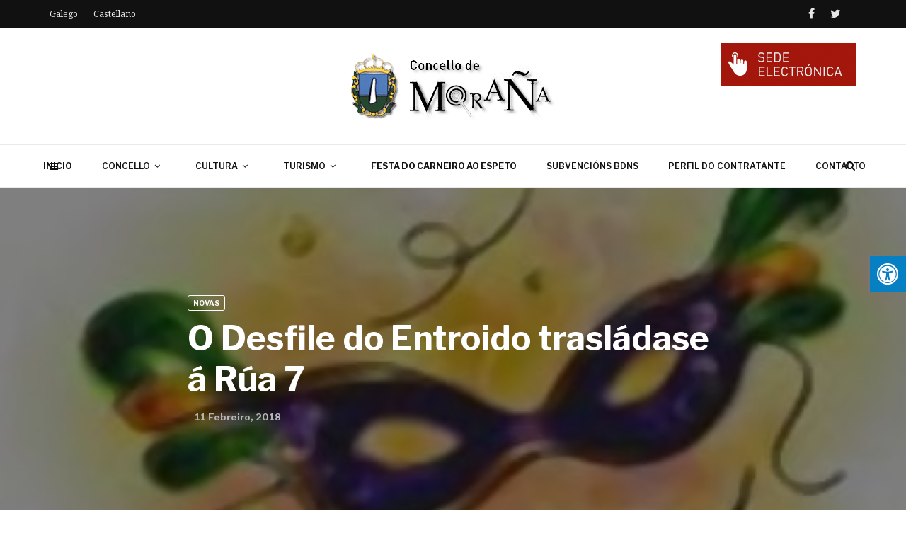

--- FILE ---
content_type: text/html; charset=UTF-8
request_url: https://morana.org/o-desfile-do-entroido-trasladase-a-rua-7/
body_size: 17035
content:
<!doctype html>
<html class="no-js" lang="gl-ES">
  <head>
    <meta charset="UTF-8">
    <meta http-equiv="x-ua-compatible" content="ie=edge">
    <meta name="viewport" content="width=device-width, initial-scale=1">
    <title>O Desfile do Entroido trasládase á Rúa 7 &#8211; Concello de Moraña</title>
<meta name='robots' content='max-image-preview:large' />
	<style>img:is([sizes="auto" i], [sizes^="auto," i]) { contain-intrinsic-size: 3000px 1500px }</style>
	<link rel='dns-prefetch' href='//www.google.com' />
<link rel='dns-prefetch' href='//maxcdn.bootstrapcdn.com' />
<link rel='dns-prefetch' href='//fonts.googleapis.com' />
<link rel='preconnect' href='https://fonts.gstatic.com' crossorigin />
<link rel="alternate" type="application/rss+xml" title="Concello de Moraña &raquo; Feed" href="https://morana.org/feed/" />
<link rel="alternate" type="application/rss+xml" title="Concello de Moraña &raquo; Feed de comentarios" href="https://morana.org/comments/feed/" />
<link rel="alternate" type="application/rss+xml" title="Concello de Moraña &raquo; O Desfile do Entroido trasládase á Rúa 7 Feed de comentarios" href="https://morana.org/o-desfile-do-entroido-trasladase-a-rua-7/feed/" />
<script type="text/javascript">
/* <![CDATA[ */
window._wpemojiSettings = {"baseUrl":"https:\/\/s.w.org\/images\/core\/emoji\/15.0.3\/72x72\/","ext":".png","svgUrl":"https:\/\/s.w.org\/images\/core\/emoji\/15.0.3\/svg\/","svgExt":".svg","source":{"concatemoji":"https:\/\/morana.org\/wp-includes\/js\/wp-emoji-release.min.js?ver=6.7.4"}};
/*! This file is auto-generated */
!function(i,n){var o,s,e;function c(e){try{var t={supportTests:e,timestamp:(new Date).valueOf()};sessionStorage.setItem(o,JSON.stringify(t))}catch(e){}}function p(e,t,n){e.clearRect(0,0,e.canvas.width,e.canvas.height),e.fillText(t,0,0);var t=new Uint32Array(e.getImageData(0,0,e.canvas.width,e.canvas.height).data),r=(e.clearRect(0,0,e.canvas.width,e.canvas.height),e.fillText(n,0,0),new Uint32Array(e.getImageData(0,0,e.canvas.width,e.canvas.height).data));return t.every(function(e,t){return e===r[t]})}function u(e,t,n){switch(t){case"flag":return n(e,"\ud83c\udff3\ufe0f\u200d\u26a7\ufe0f","\ud83c\udff3\ufe0f\u200b\u26a7\ufe0f")?!1:!n(e,"\ud83c\uddfa\ud83c\uddf3","\ud83c\uddfa\u200b\ud83c\uddf3")&&!n(e,"\ud83c\udff4\udb40\udc67\udb40\udc62\udb40\udc65\udb40\udc6e\udb40\udc67\udb40\udc7f","\ud83c\udff4\u200b\udb40\udc67\u200b\udb40\udc62\u200b\udb40\udc65\u200b\udb40\udc6e\u200b\udb40\udc67\u200b\udb40\udc7f");case"emoji":return!n(e,"\ud83d\udc26\u200d\u2b1b","\ud83d\udc26\u200b\u2b1b")}return!1}function f(e,t,n){var r="undefined"!=typeof WorkerGlobalScope&&self instanceof WorkerGlobalScope?new OffscreenCanvas(300,150):i.createElement("canvas"),a=r.getContext("2d",{willReadFrequently:!0}),o=(a.textBaseline="top",a.font="600 32px Arial",{});return e.forEach(function(e){o[e]=t(a,e,n)}),o}function t(e){var t=i.createElement("script");t.src=e,t.defer=!0,i.head.appendChild(t)}"undefined"!=typeof Promise&&(o="wpEmojiSettingsSupports",s=["flag","emoji"],n.supports={everything:!0,everythingExceptFlag:!0},e=new Promise(function(e){i.addEventListener("DOMContentLoaded",e,{once:!0})}),new Promise(function(t){var n=function(){try{var e=JSON.parse(sessionStorage.getItem(o));if("object"==typeof e&&"number"==typeof e.timestamp&&(new Date).valueOf()<e.timestamp+604800&&"object"==typeof e.supportTests)return e.supportTests}catch(e){}return null}();if(!n){if("undefined"!=typeof Worker&&"undefined"!=typeof OffscreenCanvas&&"undefined"!=typeof URL&&URL.createObjectURL&&"undefined"!=typeof Blob)try{var e="postMessage("+f.toString()+"("+[JSON.stringify(s),u.toString(),p.toString()].join(",")+"));",r=new Blob([e],{type:"text/javascript"}),a=new Worker(URL.createObjectURL(r),{name:"wpTestEmojiSupports"});return void(a.onmessage=function(e){c(n=e.data),a.terminate(),t(n)})}catch(e){}c(n=f(s,u,p))}t(n)}).then(function(e){for(var t in e)n.supports[t]=e[t],n.supports.everything=n.supports.everything&&n.supports[t],"flag"!==t&&(n.supports.everythingExceptFlag=n.supports.everythingExceptFlag&&n.supports[t]);n.supports.everythingExceptFlag=n.supports.everythingExceptFlag&&!n.supports.flag,n.DOMReady=!1,n.readyCallback=function(){n.DOMReady=!0}}).then(function(){return e}).then(function(){var e;n.supports.everything||(n.readyCallback(),(e=n.source||{}).concatemoji?t(e.concatemoji):e.wpemoji&&e.twemoji&&(t(e.twemoji),t(e.wpemoji)))}))}((window,document),window._wpemojiSettings);
/* ]]> */
</script>
<style id='wp-emoji-styles-inline-css' type='text/css'>

	img.wp-smiley, img.emoji {
		display: inline !important;
		border: none !important;
		box-shadow: none !important;
		height: 1em !important;
		width: 1em !important;
		margin: 0 0.07em !important;
		vertical-align: -0.1em !important;
		background: none !important;
		padding: 0 !important;
	}
</style>
<link rel='stylesheet' id='wp-block-library-css' href='https://morana.org/wp-includes/css/dist/block-library/style.min.css?ver=6.7.4' type='text/css' media='all' />
<style id='wp-block-library-theme-inline-css' type='text/css'>
.wp-block-audio :where(figcaption){color:#555;font-size:13px;text-align:center}.is-dark-theme .wp-block-audio :where(figcaption){color:#ffffffa6}.wp-block-audio{margin:0 0 1em}.wp-block-code{border:1px solid #ccc;border-radius:4px;font-family:Menlo,Consolas,monaco,monospace;padding:.8em 1em}.wp-block-embed :where(figcaption){color:#555;font-size:13px;text-align:center}.is-dark-theme .wp-block-embed :where(figcaption){color:#ffffffa6}.wp-block-embed{margin:0 0 1em}.blocks-gallery-caption{color:#555;font-size:13px;text-align:center}.is-dark-theme .blocks-gallery-caption{color:#ffffffa6}:root :where(.wp-block-image figcaption){color:#555;font-size:13px;text-align:center}.is-dark-theme :root :where(.wp-block-image figcaption){color:#ffffffa6}.wp-block-image{margin:0 0 1em}.wp-block-pullquote{border-bottom:4px solid;border-top:4px solid;color:currentColor;margin-bottom:1.75em}.wp-block-pullquote cite,.wp-block-pullquote footer,.wp-block-pullquote__citation{color:currentColor;font-size:.8125em;font-style:normal;text-transform:uppercase}.wp-block-quote{border-left:.25em solid;margin:0 0 1.75em;padding-left:1em}.wp-block-quote cite,.wp-block-quote footer{color:currentColor;font-size:.8125em;font-style:normal;position:relative}.wp-block-quote:where(.has-text-align-right){border-left:none;border-right:.25em solid;padding-left:0;padding-right:1em}.wp-block-quote:where(.has-text-align-center){border:none;padding-left:0}.wp-block-quote.is-large,.wp-block-quote.is-style-large,.wp-block-quote:where(.is-style-plain){border:none}.wp-block-search .wp-block-search__label{font-weight:700}.wp-block-search__button{border:1px solid #ccc;padding:.375em .625em}:where(.wp-block-group.has-background){padding:1.25em 2.375em}.wp-block-separator.has-css-opacity{opacity:.4}.wp-block-separator{border:none;border-bottom:2px solid;margin-left:auto;margin-right:auto}.wp-block-separator.has-alpha-channel-opacity{opacity:1}.wp-block-separator:not(.is-style-wide):not(.is-style-dots){width:100px}.wp-block-separator.has-background:not(.is-style-dots){border-bottom:none;height:1px}.wp-block-separator.has-background:not(.is-style-wide):not(.is-style-dots){height:2px}.wp-block-table{margin:0 0 1em}.wp-block-table td,.wp-block-table th{word-break:normal}.wp-block-table :where(figcaption){color:#555;font-size:13px;text-align:center}.is-dark-theme .wp-block-table :where(figcaption){color:#ffffffa6}.wp-block-video :where(figcaption){color:#555;font-size:13px;text-align:center}.is-dark-theme .wp-block-video :where(figcaption){color:#ffffffa6}.wp-block-video{margin:0 0 1em}:root :where(.wp-block-template-part.has-background){margin-bottom:0;margin-top:0;padding:1.25em 2.375em}
</style>
<style id='classic-theme-styles-inline-css' type='text/css'>
/*! This file is auto-generated */
.wp-block-button__link{color:#fff;background-color:#32373c;border-radius:9999px;box-shadow:none;text-decoration:none;padding:calc(.667em + 2px) calc(1.333em + 2px);font-size:1.125em}.wp-block-file__button{background:#32373c;color:#fff;text-decoration:none}
</style>
<style id='global-styles-inline-css' type='text/css'>
:root{--wp--preset--aspect-ratio--square: 1;--wp--preset--aspect-ratio--4-3: 4/3;--wp--preset--aspect-ratio--3-4: 3/4;--wp--preset--aspect-ratio--3-2: 3/2;--wp--preset--aspect-ratio--2-3: 2/3;--wp--preset--aspect-ratio--16-9: 16/9;--wp--preset--aspect-ratio--9-16: 9/16;--wp--preset--color--black: #000000;--wp--preset--color--cyan-bluish-gray: #abb8c3;--wp--preset--color--white: #ffffff;--wp--preset--color--pale-pink: #f78da7;--wp--preset--color--vivid-red: #cf2e2e;--wp--preset--color--luminous-vivid-orange: #ff6900;--wp--preset--color--luminous-vivid-amber: #fcb900;--wp--preset--color--light-green-cyan: #7bdcb5;--wp--preset--color--vivid-green-cyan: #00d084;--wp--preset--color--pale-cyan-blue: #8ed1fc;--wp--preset--color--vivid-cyan-blue: #0693e3;--wp--preset--color--vivid-purple: #9b51e0;--wp--preset--gradient--vivid-cyan-blue-to-vivid-purple: linear-gradient(135deg,rgba(6,147,227,1) 0%,rgb(155,81,224) 100%);--wp--preset--gradient--light-green-cyan-to-vivid-green-cyan: linear-gradient(135deg,rgb(122,220,180) 0%,rgb(0,208,130) 100%);--wp--preset--gradient--luminous-vivid-amber-to-luminous-vivid-orange: linear-gradient(135deg,rgba(252,185,0,1) 0%,rgba(255,105,0,1) 100%);--wp--preset--gradient--luminous-vivid-orange-to-vivid-red: linear-gradient(135deg,rgba(255,105,0,1) 0%,rgb(207,46,46) 100%);--wp--preset--gradient--very-light-gray-to-cyan-bluish-gray: linear-gradient(135deg,rgb(238,238,238) 0%,rgb(169,184,195) 100%);--wp--preset--gradient--cool-to-warm-spectrum: linear-gradient(135deg,rgb(74,234,220) 0%,rgb(151,120,209) 20%,rgb(207,42,186) 40%,rgb(238,44,130) 60%,rgb(251,105,98) 80%,rgb(254,248,76) 100%);--wp--preset--gradient--blush-light-purple: linear-gradient(135deg,rgb(255,206,236) 0%,rgb(152,150,240) 100%);--wp--preset--gradient--blush-bordeaux: linear-gradient(135deg,rgb(254,205,165) 0%,rgb(254,45,45) 50%,rgb(107,0,62) 100%);--wp--preset--gradient--luminous-dusk: linear-gradient(135deg,rgb(255,203,112) 0%,rgb(199,81,192) 50%,rgb(65,88,208) 100%);--wp--preset--gradient--pale-ocean: linear-gradient(135deg,rgb(255,245,203) 0%,rgb(182,227,212) 50%,rgb(51,167,181) 100%);--wp--preset--gradient--electric-grass: linear-gradient(135deg,rgb(202,248,128) 0%,rgb(113,206,126) 100%);--wp--preset--gradient--midnight: linear-gradient(135deg,rgb(2,3,129) 0%,rgb(40,116,252) 100%);--wp--preset--font-size--small: 13px;--wp--preset--font-size--medium: 20px;--wp--preset--font-size--large: 36px;--wp--preset--font-size--x-large: 42px;--wp--preset--spacing--20: 0.44rem;--wp--preset--spacing--30: 0.67rem;--wp--preset--spacing--40: 1rem;--wp--preset--spacing--50: 1.5rem;--wp--preset--spacing--60: 2.25rem;--wp--preset--spacing--70: 3.38rem;--wp--preset--spacing--80: 5.06rem;--wp--preset--shadow--natural: 6px 6px 9px rgba(0, 0, 0, 0.2);--wp--preset--shadow--deep: 12px 12px 50px rgba(0, 0, 0, 0.4);--wp--preset--shadow--sharp: 6px 6px 0px rgba(0, 0, 0, 0.2);--wp--preset--shadow--outlined: 6px 6px 0px -3px rgba(255, 255, 255, 1), 6px 6px rgba(0, 0, 0, 1);--wp--preset--shadow--crisp: 6px 6px 0px rgba(0, 0, 0, 1);}:root :where(.is-layout-flow) > :first-child{margin-block-start: 0;}:root :where(.is-layout-flow) > :last-child{margin-block-end: 0;}:root :where(.is-layout-flow) > *{margin-block-start: 24px;margin-block-end: 0;}:root :where(.is-layout-constrained) > :first-child{margin-block-start: 0;}:root :where(.is-layout-constrained) > :last-child{margin-block-end: 0;}:root :where(.is-layout-constrained) > *{margin-block-start: 24px;margin-block-end: 0;}:root :where(.is-layout-flex){gap: 24px;}:root :where(.is-layout-grid){gap: 24px;}body .is-layout-flex{display: flex;}.is-layout-flex{flex-wrap: wrap;align-items: center;}.is-layout-flex > :is(*, div){margin: 0;}body .is-layout-grid{display: grid;}.is-layout-grid > :is(*, div){margin: 0;}.has-black-color{color: var(--wp--preset--color--black) !important;}.has-cyan-bluish-gray-color{color: var(--wp--preset--color--cyan-bluish-gray) !important;}.has-white-color{color: var(--wp--preset--color--white) !important;}.has-pale-pink-color{color: var(--wp--preset--color--pale-pink) !important;}.has-vivid-red-color{color: var(--wp--preset--color--vivid-red) !important;}.has-luminous-vivid-orange-color{color: var(--wp--preset--color--luminous-vivid-orange) !important;}.has-luminous-vivid-amber-color{color: var(--wp--preset--color--luminous-vivid-amber) !important;}.has-light-green-cyan-color{color: var(--wp--preset--color--light-green-cyan) !important;}.has-vivid-green-cyan-color{color: var(--wp--preset--color--vivid-green-cyan) !important;}.has-pale-cyan-blue-color{color: var(--wp--preset--color--pale-cyan-blue) !important;}.has-vivid-cyan-blue-color{color: var(--wp--preset--color--vivid-cyan-blue) !important;}.has-vivid-purple-color{color: var(--wp--preset--color--vivid-purple) !important;}.has-black-background-color{background-color: var(--wp--preset--color--black) !important;}.has-cyan-bluish-gray-background-color{background-color: var(--wp--preset--color--cyan-bluish-gray) !important;}.has-white-background-color{background-color: var(--wp--preset--color--white) !important;}.has-pale-pink-background-color{background-color: var(--wp--preset--color--pale-pink) !important;}.has-vivid-red-background-color{background-color: var(--wp--preset--color--vivid-red) !important;}.has-luminous-vivid-orange-background-color{background-color: var(--wp--preset--color--luminous-vivid-orange) !important;}.has-luminous-vivid-amber-background-color{background-color: var(--wp--preset--color--luminous-vivid-amber) !important;}.has-light-green-cyan-background-color{background-color: var(--wp--preset--color--light-green-cyan) !important;}.has-vivid-green-cyan-background-color{background-color: var(--wp--preset--color--vivid-green-cyan) !important;}.has-pale-cyan-blue-background-color{background-color: var(--wp--preset--color--pale-cyan-blue) !important;}.has-vivid-cyan-blue-background-color{background-color: var(--wp--preset--color--vivid-cyan-blue) !important;}.has-vivid-purple-background-color{background-color: var(--wp--preset--color--vivid-purple) !important;}.has-black-border-color{border-color: var(--wp--preset--color--black) !important;}.has-cyan-bluish-gray-border-color{border-color: var(--wp--preset--color--cyan-bluish-gray) !important;}.has-white-border-color{border-color: var(--wp--preset--color--white) !important;}.has-pale-pink-border-color{border-color: var(--wp--preset--color--pale-pink) !important;}.has-vivid-red-border-color{border-color: var(--wp--preset--color--vivid-red) !important;}.has-luminous-vivid-orange-border-color{border-color: var(--wp--preset--color--luminous-vivid-orange) !important;}.has-luminous-vivid-amber-border-color{border-color: var(--wp--preset--color--luminous-vivid-amber) !important;}.has-light-green-cyan-border-color{border-color: var(--wp--preset--color--light-green-cyan) !important;}.has-vivid-green-cyan-border-color{border-color: var(--wp--preset--color--vivid-green-cyan) !important;}.has-pale-cyan-blue-border-color{border-color: var(--wp--preset--color--pale-cyan-blue) !important;}.has-vivid-cyan-blue-border-color{border-color: var(--wp--preset--color--vivid-cyan-blue) !important;}.has-vivid-purple-border-color{border-color: var(--wp--preset--color--vivid-purple) !important;}.has-vivid-cyan-blue-to-vivid-purple-gradient-background{background: var(--wp--preset--gradient--vivid-cyan-blue-to-vivid-purple) !important;}.has-light-green-cyan-to-vivid-green-cyan-gradient-background{background: var(--wp--preset--gradient--light-green-cyan-to-vivid-green-cyan) !important;}.has-luminous-vivid-amber-to-luminous-vivid-orange-gradient-background{background: var(--wp--preset--gradient--luminous-vivid-amber-to-luminous-vivid-orange) !important;}.has-luminous-vivid-orange-to-vivid-red-gradient-background{background: var(--wp--preset--gradient--luminous-vivid-orange-to-vivid-red) !important;}.has-very-light-gray-to-cyan-bluish-gray-gradient-background{background: var(--wp--preset--gradient--very-light-gray-to-cyan-bluish-gray) !important;}.has-cool-to-warm-spectrum-gradient-background{background: var(--wp--preset--gradient--cool-to-warm-spectrum) !important;}.has-blush-light-purple-gradient-background{background: var(--wp--preset--gradient--blush-light-purple) !important;}.has-blush-bordeaux-gradient-background{background: var(--wp--preset--gradient--blush-bordeaux) !important;}.has-luminous-dusk-gradient-background{background: var(--wp--preset--gradient--luminous-dusk) !important;}.has-pale-ocean-gradient-background{background: var(--wp--preset--gradient--pale-ocean) !important;}.has-electric-grass-gradient-background{background: var(--wp--preset--gradient--electric-grass) !important;}.has-midnight-gradient-background{background: var(--wp--preset--gradient--midnight) !important;}.has-small-font-size{font-size: var(--wp--preset--font-size--small) !important;}.has-medium-font-size{font-size: var(--wp--preset--font-size--medium) !important;}.has-large-font-size{font-size: var(--wp--preset--font-size--large) !important;}.has-x-large-font-size{font-size: var(--wp--preset--font-size--x-large) !important;}
:root :where(.wp-block-pullquote){font-size: 1.5em;line-height: 1.6;}
</style>
<link rel='stylesheet' id='contact-form-7-css' href='https://morana.org/wp-content/plugins/contact-form-7/includes/css/styles.css?ver=5.5.3' type='text/css' media='all' />
<link rel='stylesheet' id='fontawsome-css' href='//maxcdn.bootstrapcdn.com/font-awesome/4.6.3/css/font-awesome.min.css?ver=1.0.5' type='text/css' media='all' />
<link rel='stylesheet' id='sogo_accessibility-css' href='https://morana.org/wp-content/plugins/sogo-accessibility/public/css/sogo-accessibility-public.css?ver=1.0.5' type='text/css' media='all' />
<link rel='stylesheet' id='magplus-fonts-css' href='https://fonts.googleapis.com/css?family=Roboto%3A400%2C500%2C700&#038;subset=latin%2Clatin-ext&#038;ver=5.3' type='text/css' media='all' />
<link rel='stylesheet' id='magplus-material-icon-css' href='https://fonts.googleapis.com/icon?family=Material+Icons&#038;ver=5.3' type='text/css' media='all' />
<link rel='stylesheet' id='font-awesome-theme-css' href='https://morana.org/wp-content/themes/magplus/css/font-awesome.min.css?ver=5.3' type='text/css' media='all' />
<link rel='stylesheet' id='ytv-playlist-css' href='https://morana.org/wp-content/themes/magplus/css/ytv.css?ver=5.3' type='text/css' media='all' />
<link rel='stylesheet' id='bootstrap-theme-css' href='https://morana.org/wp-content/themes/magplus/css/bootstrap.min.css?ver=5.3' type='text/css' media='all' />
<link rel='stylesheet' id='magplus-main-style-css' href='https://morana.org/wp-content/themes/magplus/css/style.css?ver=5.3' type='text/css' media='all' />
<style id='magplus-main-style-inline-css' type='text/css'>
.tt-header .main-nav > ul > li:not(.mega) > ul > li > a:hover,
      .tt-header .main-nav > ul > li:not(.mega) > ul > li > ul > li > a:hover,
      .mega.type-2 ul.tt-mega-wrapper li>ul a:hover,
      .tt-mega-list a:hover,.tt-s-popup-devider:after,
      .tt-s-popup-close:hover:before,.tt-s-popup-close:hover:after,.tt-tab-wrapper.type-1 .tt-nav-tab-item:before,
      .tt-pagination a:hover,.tt-pagination li.active a,.tt-thumb-popup-close:hover,.tt-video-popup-close:hover,
      .c-btn.type-1.color-2:before,.c-btn.type-1.style-2.color-2, .page-numbers a:hover, .page-numbers li span.current,.tpl-progress .progress-bar, .c-pagination.color-2 .swiper-active-switch, .tt-comment-form .form-submit,
      .woo-pagination span.current, .woo-pagination a:hover {
        background: #51c8fa;
      }

      .tt-header .main-nav > ul > li.active > a,
      .tt-header .main-nav > ul > li:hover > a,.tt-s-popup-btn:hover,
      .tt-header.color-2 .top-menu a:hover,.tt-header.color-2 .top-social a:hover,
      .tt-s-popup-submit:hover .fa,.tt-mslide-label a:hover,
      .tt-sponsor-title:hover,.tt-sponsor.type-2 .tt-sponsor-title:hover,
      .tt-post-title:hover,.tt-post-label span a:hover,
      .tt-post-bottom a:hover,.tt-post-bottom a:hover .fa,
      .tt-post.light .tt-post-title:hover,.tt-blog-user-content a:hover,
      .tt-blog-user.light .tt-blog-user-content a:hover,.simple-img-desc a:hover,
      .tt-author-title:hover,.tt-author-social a:hover,.tt-blog-nav-title:hover,
      .tt-comment-label a:hover,.tt-comment-reply:hover,
      .tt-comment-reply:hover .fa,
      .comment-reply-link:hover,
      .comment-reply-link:hover .fa,
      .comment-edit-link:hover,.tt-search-submit:hover,.tt-news-title:hover,
      .tt-mblock-title:hover,.tt-mblock-label a:hover,.simple-text a,
      .c-btn.type-1.style-2.color-2:hover,.c-btn.type-2:hover,.c-btn.type-3.color-2:hover,
      .c-btn.type-3.color-3, .sidebar-item.widget_recent_posts_entries .tt-post.dark .tt-post-title:hover, .tt-post-cat a:hover, .sidebar-item.widget ul li a:hover, .tt-small-blog-slider .tt-h4-title a:hover, .tt-comment-form .form-submit:hover {
        color: #51c8fa;
      }

      .c-pagination.color-2 .swiper-pagination-switch,
      .c-pagination.color-2 .swiper-active-switch,.tt-search input[type="text"]:focus,
      #loader,.c-btn.type-1.color-2,.c-input:focus,.c-btn.type-3.color-2:hover,.c-area:focus, .tt-title-text,
      .c-pagination.color-2 .swiper-pagination-switch, .tt-comment-form .form-submit, .custom-arrow-left.tt-swiper-arrow-3:hover, .custom-arrow-right.tt-swiper-arrow-3:hover {
        border-color: #51c8fa;
      }.tt-header-type-5 .logo, .tt-header .logo {max-width:288px;height:94px;line-height:94px;}.tt-heading.title-wrapper {background-image:url(https://morana.org/wp-content/uploads/2020/06/cabecera.jpg);}.tt-mslide-cat,.tt-slide-2-cat,.tt-mblock-cat {display:none !important;}.tt-mslide-author,.tt-mblock-label > span {display:none !important;}.tt-mslide-views {display:none !important;}.tt-post-author-single,.tt-blog-user-img {display:none !important;}body.archive .tt-post-author-name {display:none !important;}body.archive .tt-post-views {display:none !important;}@media (max-width:767px) {.tt-shortcode-2 {display:none;}.tt-iframe.smallVid {display:block !important;}}@media (max-width:767px) {.tt-header-type-5 .logo, .tt-header .logo {max-width:150px;height:49px;line-height:49px;}.tt-header .logo img {max-height:49px !important;}}@font-face {font-family:;src:;font-weight: normal;font-style: normal;}
</style>
<link rel='stylesheet' id='slb_core-css' href='https://morana.org/wp-content/plugins/simple-lightbox/client/css/app.css?ver=2.9.3' type='text/css' media='all' />
<!--[if lt IE 9]>
<link rel='stylesheet' id='vc_lte_ie9-css' href='https://morana.org/wp-content/plugins/js_composer/assets/css/vc_lte_ie9.min.css?ver=6.0.5' type='text/css' media='screen' />
<![endif]-->
<link rel="preload" as="style" href="https://fonts.googleapis.com/css?family=Libre%20Franklin:700,600%7CNoto%20Serif:400&#038;display=swap&#038;ver=6.7.4" /><link rel="stylesheet" href="https://fonts.googleapis.com/css?family=Libre%20Franklin:700,600%7CNoto%20Serif:400&#038;display=swap&#038;ver=6.7.4" media="print" onload="this.media='all'"><noscript><link rel="stylesheet" href="https://fonts.googleapis.com/css?family=Libre%20Franklin:700,600%7CNoto%20Serif:400&#038;display=swap&#038;ver=6.7.4" /></noscript><script type="text/javascript" src="https://morana.org/wp-includes/js/jquery/jquery.min.js?ver=3.7.1" id="jquery-core-js"></script>
<script type="text/javascript" src="https://morana.org/wp-includes/js/jquery/jquery-migrate.min.js?ver=3.4.1" id="jquery-migrate-js"></script>
<link rel="https://api.w.org/" href="https://morana.org/wp-json/" /><link rel="alternate" title="JSON" type="application/json" href="https://morana.org/wp-json/wp/v2/posts/3290" /><link rel="EditURI" type="application/rsd+xml" title="RSD" href="https://morana.org/xmlrpc.php?rsd" />
<meta name="generator" content="WordPress 6.7.4" />
<link rel="canonical" href="https://morana.org/o-desfile-do-entroido-trasladase-a-rua-7/" />
<link rel='shortlink' href='https://morana.org/?p=3290' />
<link rel="alternate" title="oEmbed (JSON)" type="application/json+oembed" href="https://morana.org/wp-json/oembed/1.0/embed?url=https%3A%2F%2Fmorana.org%2Fo-desfile-do-entroido-trasladase-a-rua-7%2F" />
<link rel="alternate" title="oEmbed (XML)" type="text/xml+oembed" href="https://morana.org/wp-json/oembed/1.0/embed?url=https%3A%2F%2Fmorana.org%2Fo-desfile-do-entroido-trasladase-a-rua-7%2F&#038;format=xml" />

		<!-- GA Google Analytics @ https://m0n.co/ga -->
		<script>
			(function(i,s,o,g,r,a,m){i['GoogleAnalyticsObject']=r;i[r]=i[r]||function(){
			(i[r].q=i[r].q||[]).push(arguments)},i[r].l=1*new Date();a=s.createElement(o),
			m=s.getElementsByTagName(o)[0];a.async=1;a.src=g;m.parentNode.insertBefore(a,m)
			})(window,document,'script','https://www.google-analytics.com/analytics.js','ga');
			ga('create', 'UA-170070168-1', 'auto');
			ga('send', 'pageview');
		</script>

	<meta name="generator" content="Redux 4.5.7" />    <meta property="og:image" content="https://morana.org/wp-content/uploads/2013/01/carnaval2.jpg"/>
    <meta name="twitter:image:src" content="https://morana.org/wp-content/uploads/2013/01/carnaval2.jpg">
  <meta name="generator" content="Powered by WPBakery Page Builder - drag and drop page builder for WordPress."/>
<link rel="icon" href="https://morana.org/wp-content/uploads/2020/06/cropped-escudo_morana-32x32.png" sizes="32x32" />
<link rel="icon" href="https://morana.org/wp-content/uploads/2020/06/cropped-escudo_morana-192x192.png" sizes="192x192" />
<link rel="apple-touch-icon" href="https://morana.org/wp-content/uploads/2020/06/cropped-escudo_morana-180x180.png" />
<meta name="msapplication-TileImage" content="https://morana.org/wp-content/uploads/2020/06/cropped-escudo_morana-270x270.png" />
		<style type="text/css" id="wp-custom-css">
			body.sogo_blank_white {
	    filter: none;
    -webkit-filter: none;
    -webkit-filter: none;
    -moz-filter: none;
    -ms-filter: none;
    -o-filter: none;
    filter: none;
}

body.sogo_blank_white #wrapper {
    filter: grayscale(100%);
    -webkit-filter: grayscale(100%);
    -webkit-filter: grayscale(1);
    -moz-filter: grayscale(100%);
    -ms-filter: grayscale(100%);
    -o-filter: grayscale(100%);
    filter: gray;
}

.main-nav {
    max-width: 1280px;
   	padding-left: 40px;
}
.tt-header .cmn-mobile-switch {
	display:block;
}
@media only screen and (max-width: 991px) {
	.tt-header .cmn-mobile-switch {
	display:block;
}
}

.single .tt-alternative-title-middle {
    margin-top: 0px;
}

.grecaptcha-badge { visibility: hidden; }

body {
    font-family: 'Roboto', sans-serif, Arial;
    font-weight: normal;
    font-size: 14px;
    line-height: 1;
    background: #ffffff;
}
.tt-footer-copy a{
	color: rgba(255, 255, 255, 0.3);
}		</style>
		<style id="magplus_theme_options-dynamic-css" title="dynamic-css" class="redux-options-output">.tt-header .top-line, .tt-header.color-2 .top-line{background:#111111;}.tt-header .top-menu a, .tt-header .top-social a, .tt-header.color-2 .top-menu a, .tt-header.color-2 .top-social a{color:#e8e8e8;}.tt-header .top-menu a:hover, .tt-header .top-social a:hover, .tt-header.color-2 .top-menu a:hover, .tt-header.color-2 .top-social a:hover{color:#bcbcbc;}.tt-header .main-nav > ul > li.active > a, .tt-header .main-nav > ul > li:hover > a, .tt-s-popup-btn:hover, .tt-header .cmn-mobile-switch:hover:before, .tt-header .cmn-mobile-switch:hover:after, .tt-header .cmn-mobile-switch:hover span{color:#666666;}.tt-header-style-link .main-nav > ul > li > a:after, .tt-header-type-5 .main-nav > ul > li > a:after{background:#5ac8fa;}.sidebar-heading-style2 .tt-title-text, .sidebar-heading-style4 .tt-title-block, .sidebar-heading-style5 .tt-title-block, .sidebar-heading-style3 .tt-title-block{border-color:#ff2d55;}.sidebar-heading-style2 .tt-title-block:after, .sidebar-heading-style1 .tt-title-text:before, .sidebar-heading-style1 .tt-title-text:after, .sidebar-heading-style6 .tt-title-text:before, .sidebar-heading-style6 .tt-title-text:after{background:#ff2d55;}.sidebar-heading-style4 .tt-title-text, .sidebar-heading-style5 .tt-title-text, .sidebar-heading-style3 .tt-title-block, .sidebar-heading-style6 .tt-title-text{background:#ff2d55;}.sidebar-heading-style5 .tt-title-text:after{border-left-color:#ff2d55;}#loading-text,
      .simple-text h1,
      .c-h1,.simple-text h2,
      .c-h2,.simple-text h3,.c-h3,.simple-text h4,.c-h4,.simple-text h5,.c-h5,.simple-text h6,
      .c-h6,.simple-text.font-poppins,.c-btn.type-1,.c-btn.type-2,.c-btn.type-3,.c-input,
      .tt-mobile-nav > ul > li > a,.tt-mobile-nav > ul > li > ul > li > a,
      .tt-header .main-nav > ul > li:not(.mega) > ul > li > a,.tt-mega-list a,.tt-s-popup-title,
      .tt-title-text,.tt-title-block-2,
      .comment-reply-title,.tt-tab-wrapper.type-1 .tt-nav-tab-item,
      .tt-f-list a,.tt-footer-copy,.tt-pagination a,.tt-blog-user-content,.tt-author-title,.tt-blog-nav-label,
      .tt-blog-nav-title,.tt-comment-label,.tt-search input[type="text"],.tt-share-title,.tt-mblock-label, .page-numbers a,.page-numbers span, .footer_widget.widget_nav_menu li a, .tt-h1-title, .tt-h4-title, .tt-h2-title, .shortcode-4 .tt-title-slider a, .footer_widget .tt-title-block.type-2 .tt-title-text, .footer_widget .tt-newsletter-title.c-h4 small{font-family:"Libre Franklin";font-weight:700;font-style:normal;}.tt-header .main-nav>ul>li>a{font-family:"Libre Franklin";font-weight:600;font-style:normal;font-size:12px;}.tt-header .main-nav > ul > li:not(.mega) > ul > li > a, .tt-mega-list a, .mega.type-2 ul.tt-mega-wrapper li>ul a, .tt-header .main-nav>ul>li:not(.mega)>ul>li>ul>li>a{font-family:"Libre Franklin";font-weight:normal;font-style:normal;}body, .tt-title-ul, .simple-text.title-droid h1,
      .simple-text.title-droid h2,
      .simple-text.title-droid h3,
      .simple-text.title-droid h4,
      .simple-text.title-droid h5,
      .simple-text.title-droid h6,
      .tt-tab-wrapper.tt-blog-tab .tt-nav-tab .tt-nav-tab-item,
      .tt-header .main-nav,
      .tt-header .top-menu a,
      .tt-post-bottom,
      .tt-post-label,
      .tt-s-popup-field input[type="text"],
      .tt-slide-2-title span,input,
      textarea,.tt-post-cat, .tt-slider-custom-marg .c-btn.type-3,.tt-mslide-label,
      select, .tt-post-breaking-news .tt-breaking-title, .sidebar-item.widget_recent_posts_entries .tt-post.dark .tt-post-cat,.shortcode-4 .simple-text, .woocommerce-result-count{font-family:"Noto Serif";font-weight:400;font-style:normal;}</style><noscript><style> .wpb_animate_when_almost_visible { opacity: 1; }</style></noscript>  </head>
  <body data-rsssl=1 class="post-template-default single single-post postid-3290 single-format-standard wp-embed-responsive  full-page header-style1 tt-top-header-enable tt-header-sticky wpb-js-composer js-comp-ver-6.0.5 vc_responsive">

  <div id="wrapper">

        <div class="tt-mobile-block">
        <div class="tt-mobile-close"></div>
            <a href="https://morana.org/" class="logo httpsmoranaorgwp-contentthemesmagplusimgheaderlogo_2png"><img src="https://morana.org/wp-content/uploads/2019/11/logo-1.png" alt="Concello de Moraña"></a>
            <nav class="tt-mobile-nav">
          <ul id="side-header-nav" class="side-menu accessibility_menu"><li id="menu-item-1111" class="menu-item menu-item-type-custom menu-item-object-custom menu-item-home menu-item-1111"><a href="https://morana.org/"><B>INICIO</B></a></li>
<li id="menu-item-4472" class="menu-item menu-item-type-custom menu-item-object-custom menu-item-has-children menu-item-4472"><a href="#">CONCELLO</a>
<ul class="sub-menu">
	<li id="menu-item-4382" class="menu-item menu-item-type-post_type menu-item-object-page menu-item-4382"><a href="https://morana.org/concello/corporacion-municipal/">Corporación Municipal</a></li>
	<li id="menu-item-4463" class="menu-item menu-item-type-taxonomy menu-item-object-category menu-item-4463"><a href="https://morana.org/category/bandos/">Bandos</a></li>
	<li id="menu-item-6858" class="menu-item menu-item-type-post_type menu-item-object-page menu-item-6858"><a href="https://morana.org/plenos-do-concello/">Plenos Municipais</a></li>
	<li id="menu-item-4471" class="menu-item menu-item-type-taxonomy menu-item-object-category current-post-ancestor current-menu-parent current-post-parent menu-item-4471"><a href="https://morana.org/category/novas/">Novas</a></li>
	<li id="menu-item-4386" class="menu-item menu-item-type-post_type menu-item-object-page menu-item-has-children menu-item-4386"><a href="https://morana.org/concello/tramites-e-servizos/servizos-sociais/">Servizos Sociais</a>
	<ul class="sub-menu">
		<li id="menu-item-4387" class="menu-item menu-item-type-post_type menu-item-object-page menu-item-4387"><a href="https://morana.org/concello/tramites-e-servizos/servizos-sociais/servizo-de-atencion-tempera/">Servizo de Atención Temperá</a></li>
	</ul>
</li>
	<li id="menu-item-6819" class="menu-item menu-item-type-custom menu-item-object-custom menu-item-has-children menu-item-6819"><a href="#">Emprego</a>
	<ul class="sub-menu">
		<li id="menu-item-6820" class="menu-item menu-item-type-custom menu-item-object-custom menu-item-6820"><a href="https://morana.org/category/proceso-selectivo-ges/">Proceso Selectivo GES</a></li>
	</ul>
</li>
	<li id="menu-item-4388" class="menu-item menu-item-type-post_type menu-item-object-page menu-item-4388"><a href="https://morana.org/concello/tramites-e-servizos/tramites-administrativos/">Trámites Administrativos</a></li>
	<li id="menu-item-4389" class="menu-item menu-item-type-post_type menu-item-object-page menu-item-4389"><a href="https://morana.org/concello/recollida-selectiva-e-reciclaxe/">Recollida Selectiva e Reciclaxe</a></li>
	<li id="menu-item-4464" class="menu-item menu-item-type-post_type menu-item-object-page menu-item-4464"><a href="https://morana.org/concello/traballos-preliminares-novo-plan-xeral/">Traballos preliminares Novo Plan Xeral</a></li>
	<li id="menu-item-8106" class="menu-item menu-item-type-post_type menu-item-object-page menu-item-has-children menu-item-8106"><a href="https://morana.org/plan-provincia-2024/">Plan + Provincia 2024</a>
	<ul class="sub-menu">
		<li id="menu-item-8110" class="menu-item menu-item-type-post_type menu-item-object-page menu-item-8110"><a href="https://morana.org/plan-provincia-2024/lina-1-investimentos/">Liña 1</a></li>
		<li id="menu-item-8109" class="menu-item menu-item-type-post_type menu-item-object-page menu-item-8109"><a href="https://morana.org/plan-provincia-2024/lina-2-amortizacion-pagamento-de-debedas-e-gastos-correntes-incluidos-os-derivados-da-realizacion-de-actos-culturais-deportivos-sociais-educativos/">Liña 2</a></li>
		<li id="menu-item-8108" class="menu-item menu-item-type-post_type menu-item-object-page menu-item-8108"><a href="https://morana.org/plan-provincia-2024/activacion-emprego-2024/">Liña 3</a></li>
		<li id="menu-item-8107" class="menu-item menu-item-type-post_type menu-item-object-page menu-item-8107"><a href="https://morana.org/plan-provincia-2024/lina-4-redaccion-de-proxectos-para-a-transformacion-da-mobilidade-en-zonas-rurais-e-urbanas/">Liña 4</a></li>
	</ul>
</li>
	<li id="menu-item-7777" class="menu-item menu-item-type-taxonomy menu-item-object-category menu-item-7777"><a href="https://morana.org/category/programa-dus5000/">Programa DUS5000</a></li>
	<li id="menu-item-5814" class="menu-item menu-item-type-taxonomy menu-item-object-category menu-item-5814"><a href="https://morana.org/category/obradoiro-xovenes-morana-valga/">Obradoiro Xóvenes Moraña Valga</a></li>
	<li id="menu-item-7755" class="menu-item menu-item-type-taxonomy menu-item-object-category menu-item-7755"><a href="https://morana.org/category/obradoiro-de-emprego-morana-valga-ii/">Obradoiro de Emprego Moraña Valga II</a></li>
	<li id="menu-item-7863" class="menu-item menu-item-type-taxonomy menu-item-object-category menu-item-7863"><a href="https://morana.org/category/obradoiro-dual-de-emprego-morana-valga-ulla-umia-vii/">Obradoiro Dual de Emprego Moraña Valga: Ulla-Umia VII</a></li>
	<li id="menu-item-5891" class="menu-item menu-item-type-post_type menu-item-object-page menu-item-5891"><a href="https://morana.org/subvencion-agader-mellora-de-caminos-de-titularidade-municipal/">Subvención Agader</a></li>
	<li id="menu-item-5935" class="menu-item menu-item-type-post_type menu-item-object-page menu-item-5935"><a href="https://morana.org/paces/">PACES</a></li>
	<li id="menu-item-6988" class="menu-item menu-item-type-taxonomy menu-item-object-category menu-item-6988"><a href="https://morana.org/category/proceso-praza-administrativo/">Proceso Praza Administrativo</a></li>
	<li id="menu-item-7456" class="menu-item menu-item-type-taxonomy menu-item-object-category menu-item-7456"><a href="https://morana.org/category/parque-eolico-andurina/">Parque eólico Anduriña</a></li>
	<li id="menu-item-7457" class="menu-item menu-item-type-taxonomy menu-item-object-category menu-item-7457"><a href="https://morana.org/category/parque-eolico-zudreiro/">Parque eólico Zudreiro</a></li>
	<li id="menu-item-7265" class="menu-item menu-item-type-post_type menu-item-object-page menu-item-7265"><a href="https://morana.org/buzon-antifraude/">Buzón Antifraude</a></li>
</ul>
</li>
<li id="menu-item-4473" class="menu-item menu-item-type-custom menu-item-object-custom menu-item-has-children menu-item-4473"><a href="#">CULTURA</a>
<ul class="sub-menu">
	<li id="menu-item-4481" class="menu-item menu-item-type-post_type menu-item-object-page menu-item-4481"><a href="https://morana.org/cultura/historia/">Historia</a></li>
	<li id="menu-item-4482" class="menu-item menu-item-type-post_type menu-item-object-page menu-item-4482"><a href="https://morana.org/cultura/morana-rupestre/">Moraña Rupestre</a></li>
	<li id="menu-item-4474" class="menu-item menu-item-type-post_type menu-item-object-page menu-item-4474"><a href="https://morana.org/cultura/arquitectura/">Arquitectura</a></li>
	<li id="menu-item-4475" class="menu-item menu-item-type-post_type menu-item-object-page menu-item-4475"><a href="https://morana.org/cultura/xeografia/">Datos Xeográficos</a></li>
	<li id="menu-item-4476" class="menu-item menu-item-type-post_type menu-item-object-page menu-item-4476"><a href="https://morana.org/cultura/deporte/">Deporte</a></li>
	<li id="menu-item-4477" class="menu-item menu-item-type-post_type menu-item-object-page menu-item-has-children menu-item-4477"><a href="https://morana.org/cultura/festas/">Festas</a>
	<ul class="sub-menu">
		<li id="menu-item-4478" class="menu-item menu-item-type-post_type menu-item-object-page menu-item-4478"><a href="https://morana.org/cultura/festas/festas-ancestrais/">Festas Ancestrais</a></li>
		<li id="menu-item-4479" class="menu-item menu-item-type-post_type menu-item-object-page menu-item-4479"><a href="https://morana.org/cultura/festas/festas-gastronomicas/">Festas Gastronómicas</a></li>
		<li id="menu-item-4480" class="menu-item menu-item-type-post_type menu-item-object-page menu-item-4480"><a href="https://morana.org/cultura/festas/festas-relixiosas/">Festas Relixiosas</a></li>
	</ul>
</li>
	<li id="menu-item-4483" class="menu-item menu-item-type-post_type menu-item-object-page menu-item-4483"><a href="https://morana.org/cultura/tramites-culturais/">Trámites Culturais</a></li>
	<li id="menu-item-4485" class="menu-item menu-item-type-post_type menu-item-object-page menu-item-4485"><a href="https://morana.org/cultura/vida-cultural/instalacions-culturais/">Instalacións Culturais</a></li>
</ul>
</li>
<li id="menu-item-4392" class="menu-item menu-item-type-post_type menu-item-object-page menu-item-has-children menu-item-4392"><a href="https://morana.org/turismo/">TURISMO</a>
<ul class="sub-menu">
	<li id="menu-item-4842" class="menu-item menu-item-type-post_type menu-item-object-page menu-item-4842"><a href="https://morana.org/cultura/festas/">Festas</a></li>
	<li id="menu-item-4393" class="menu-item menu-item-type-post_type menu-item-object-page menu-item-4393"><a href="https://morana.org/turismo/como-chegar/">Como Chegar</a></li>
	<li id="menu-item-4394" class="menu-item menu-item-type-post_type menu-item-object-page menu-item-4394"><a href="https://morana.org/turismo/onde-comer/">Onde Comer</a></li>
	<li id="menu-item-4395" class="menu-item menu-item-type-post_type menu-item-object-page menu-item-4395"><a href="https://morana.org/turismo/que-ver/">Que ver</a></li>
	<li id="menu-item-4396" class="menu-item menu-item-type-post_type menu-item-object-page menu-item-4396"><a href="https://morana.org/turismo/telefonos-de-interese/">Teléfonos de Interese</a></li>
	<li id="menu-item-5008" class="menu-item menu-item-type-post_type menu-item-object-page menu-item-5008"><a href="https://morana.org/turismo/aloxamentos/">Aloxamentos</a></li>
	<li id="menu-item-4397" class="menu-item menu-item-type-post_type menu-item-object-page menu-item-4397"><a href="https://morana.org/turismo/turismo-rural/">Turismo Rural</a></li>
</ul>
</li>
<li id="menu-item-2244" class="menu-item menu-item-type-custom menu-item-object-custom menu-item-2244"><a target="_blank" href="https://festadocarneirooespeto.com/"><b>FESTA DO CARNEIRO AO ESPETO</B></a></li>
<li id="menu-item-4390" class="menu-item menu-item-type-post_type menu-item-object-page menu-item-4390"><a href="https://morana.org/subvencions-bdns/">SUBVENCIÓNS BDNS</a></li>
<li id="menu-item-4391" class="menu-item menu-item-type-post_type menu-item-object-page menu-item-4391"><a href="https://morana.org/perfil-do-contratante/">PERFIL DO CONTRATANTE</a></li>
<li id="menu-item-4377" class="menu-item menu-item-type-post_type menu-item-object-page menu-item-4377"><a href="https://morana.org/contacto/">CONTACTO</a></li>
</ul>        </nav>
    </div>
    <div class="tt-mobile-overlay"></div>
        <div class="tt-s-popup">
      <div class="tt-s-popup-overlay"></div>
      <div class="tt-s-popup-content">
        <div class="tt-s-popup-layer"></div>
        <div class="tt-s-popup-container">
          <form action="https://morana.org/" method="get" class="tt-s-popup-form">
            <div class="tt-s-popup-field">
              <input type="text" id="s" name="s" value="" placeholder="Buscar..." class="input" required>
              <div class="tt-s-popup-devider"></div>
              <h3 class="tt-s-popup-title">Buscar...</h3>     
            </div>
            <a href="#" class="tt-s-popup-close"></a>
          </form> 
        </div>
      </div>
    </div>
        <div class="tt-video-popup">
      <div class="tt-video-popup-overlay"></div>
      <div class="tt-video-popup-content">
        <div class="tt-video-popup-layer"></div>
        <div class="tt-video-popup-container">
          <div class="tt-video-popup-align">
            <div class="embed-responsive embed-responsive-16by9">
              <iframe class="embed-responsive-item" src="about:blank"></iframe>
            </div>
          </div>
          <div class="tt-video-popup-close"></div>
        </div>
      </div>
    </div> 

    <div class="tt-thumb-popup">
      <div class="tt-thumb-popup-overlay"></div>
      <div class="tt-thumb-popup-content">
        <div class="tt-thumb-popup-layer"></div>
        <div class="tt-thumb-popup-container">
          <div class="tt-thumb-popup-align">
            <img class="tt-thumb-popup-img img-responsive" src="about:blank" alt="">
          </div>
          <div class="tt-thumb-popup-close"></div>
        </div>
      </div>
    </div>  
  
  <div id="content-wrapper">
  
<!-- HEADER -->
<header class="tt-header header-style1 tt-header-style-link full-page">
  <div class="tt-header-wrapper">
    <div class="top-inner clearfix">
      <div class="container">
        
    <a href="https://morana.org/" class="logo tt-logo-1x"><img src="https://morana.org/wp-content/uploads/2019/11/logo.png" alt="Concello de Moraña" width="288"  height="94"></a>
            
    <a href="https://morana.org/" class="logo tt-logo-2x"><img src="https://morana.org/wp-content/uploads/2019/11/logo.png" alt="Concello de Moraña" width="288"  height="94" style="max-height:94px; height:auto;"></a>
                    <div class="cmn-toggle-switch"><span></span></div>
        <div class="cmn-mobile-switch"><span></span></div>
        <a class="tt-s-popup-btn"><i class="fa fa-search" aria-hidden="true"></i></a>
      </div>
    </div>


    <div class="toggle-block">
      <div class="toggle-block-container">
        <nav class="main-nav clearfix">
          <ul id="nav" class="menu accessibility_menu"><li class="menu-item menu-item-type-custom menu-item-object-custom menu-item-home menu-item-1111"><a href="https://morana.org/"><B>INICIO</B></a></li><li class="menu-item menu-item-type-custom menu-item-object-custom menu-item-has-children menu-item-4472 parent"><a href="#">CONCELLO<i class="menu-toggle fa fa-angle-down"></i></a>
<ul class="drop-menu ">
	<li class="menu-item menu-item-type-post_type menu-item-object-page menu-item-4382"><a href="https://morana.org/concello/corporacion-municipal/">Corporación Municipal</a></li>	<li class="menu-item menu-item-type-taxonomy menu-item-object-category menu-item-4463"><a href="https://morana.org/category/bandos/">Bandos</a></li>	<li class="menu-item menu-item-type-post_type menu-item-object-page menu-item-6858"><a href="https://morana.org/plenos-do-concello/">Plenos Municipais</a></li>	<li class="menu-item menu-item-type-taxonomy menu-item-object-category current-post-ancestor current-menu-parent current-post-parent menu-item-4471"><a href="https://morana.org/category/novas/">Novas</a></li>	<li class="menu-item menu-item-type-post_type menu-item-object-page menu-item-has-children menu-item-4386"><a href="https://morana.org/concello/tramites-e-servizos/servizos-sociais/">Servizos Sociais</a>
	<ul class="">
		<li class="menu-item menu-item-type-post_type menu-item-object-page menu-item-4387"><a href="https://morana.org/concello/tramites-e-servizos/servizos-sociais/servizo-de-atencion-tempera/">Servizo de Atención Temperá</a></li></ul></li>	<li class="menu-item menu-item-type-custom menu-item-object-custom menu-item-has-children menu-item-6819"><a href="#">Emprego</a>
	<ul class="">
		<li class="menu-item menu-item-type-custom menu-item-object-custom menu-item-6820"><a href="https://morana.org/category/proceso-selectivo-ges/">Proceso Selectivo GES</a></li></ul></li>	<li class="menu-item menu-item-type-post_type menu-item-object-page menu-item-4388"><a href="https://morana.org/concello/tramites-e-servizos/tramites-administrativos/">Trámites Administrativos</a></li>	<li class="menu-item menu-item-type-post_type menu-item-object-page menu-item-4389"><a href="https://morana.org/concello/recollida-selectiva-e-reciclaxe/">Recollida Selectiva e Reciclaxe</a></li>	<li class="menu-item menu-item-type-post_type menu-item-object-page menu-item-4464"><a href="https://morana.org/concello/traballos-preliminares-novo-plan-xeral/">Traballos preliminares Novo Plan Xeral</a></li>	<li class="menu-item menu-item-type-post_type menu-item-object-page menu-item-has-children menu-item-8106"><a href="https://morana.org/plan-provincia-2024/">Plan + Provincia 2024</a>
	<ul class="">
		<li class="menu-item menu-item-type-post_type menu-item-object-page menu-item-8110"><a href="https://morana.org/plan-provincia-2024/lina-1-investimentos/">Liña 1</a></li>		<li class="menu-item menu-item-type-post_type menu-item-object-page menu-item-8109"><a href="https://morana.org/plan-provincia-2024/lina-2-amortizacion-pagamento-de-debedas-e-gastos-correntes-incluidos-os-derivados-da-realizacion-de-actos-culturais-deportivos-sociais-educativos/">Liña 2</a></li>		<li class="menu-item menu-item-type-post_type menu-item-object-page menu-item-8108"><a href="https://morana.org/plan-provincia-2024/activacion-emprego-2024/">Liña 3</a></li>		<li class="menu-item menu-item-type-post_type menu-item-object-page menu-item-8107"><a href="https://morana.org/plan-provincia-2024/lina-4-redaccion-de-proxectos-para-a-transformacion-da-mobilidade-en-zonas-rurais-e-urbanas/">Liña 4</a></li></ul></li>	<li class="menu-item menu-item-type-taxonomy menu-item-object-category menu-item-7777"><a href="https://morana.org/category/programa-dus5000/">Programa DUS5000</a></li>	<li class="menu-item menu-item-type-taxonomy menu-item-object-category menu-item-5814"><a href="https://morana.org/category/obradoiro-xovenes-morana-valga/">Obradoiro Xóvenes Moraña Valga</a></li>	<li class="menu-item menu-item-type-taxonomy menu-item-object-category menu-item-7755"><a href="https://morana.org/category/obradoiro-de-emprego-morana-valga-ii/">Obradoiro de Emprego Moraña Valga II</a></li>	<li class="menu-item menu-item-type-taxonomy menu-item-object-category menu-item-7863"><a href="https://morana.org/category/obradoiro-dual-de-emprego-morana-valga-ulla-umia-vii/">Obradoiro Dual de Emprego Moraña Valga: Ulla-Umia VII</a></li>	<li class="menu-item menu-item-type-post_type menu-item-object-page menu-item-5891"><a href="https://morana.org/subvencion-agader-mellora-de-caminos-de-titularidade-municipal/">Subvención Agader</a></li>	<li class="menu-item menu-item-type-post_type menu-item-object-page menu-item-5935"><a href="https://morana.org/paces/">PACES</a></li>	<li class="menu-item menu-item-type-taxonomy menu-item-object-category menu-item-6988"><a href="https://morana.org/category/proceso-praza-administrativo/">Proceso Praza Administrativo</a></li>	<li class="menu-item menu-item-type-taxonomy menu-item-object-category menu-item-7456"><a href="https://morana.org/category/parque-eolico-andurina/">Parque eólico Anduriña</a></li>	<li class="menu-item menu-item-type-taxonomy menu-item-object-category menu-item-7457"><a href="https://morana.org/category/parque-eolico-zudreiro/">Parque eólico Zudreiro</a></li>	<li class="menu-item menu-item-type-post_type menu-item-object-page menu-item-7265"><a href="https://morana.org/buzon-antifraude/">Buzón Antifraude</a></li></ul></li><li class="menu-item menu-item-type-custom menu-item-object-custom menu-item-has-children menu-item-4473 parent"><a href="#">CULTURA<i class="menu-toggle fa fa-angle-down"></i></a>
<ul class="drop-menu ">
	<li class="menu-item menu-item-type-post_type menu-item-object-page menu-item-4481"><a href="https://morana.org/cultura/historia/">Historia</a></li>	<li class="menu-item menu-item-type-post_type menu-item-object-page menu-item-4482"><a href="https://morana.org/cultura/morana-rupestre/">Moraña Rupestre</a></li>	<li class="menu-item menu-item-type-post_type menu-item-object-page menu-item-4474"><a href="https://morana.org/cultura/arquitectura/">Arquitectura</a></li>	<li class="menu-item menu-item-type-post_type menu-item-object-page menu-item-4475"><a href="https://morana.org/cultura/xeografia/">Datos Xeográficos</a></li>	<li class="menu-item menu-item-type-post_type menu-item-object-page menu-item-4476"><a href="https://morana.org/cultura/deporte/">Deporte</a></li>	<li class="menu-item menu-item-type-post_type menu-item-object-page menu-item-has-children menu-item-4477"><a href="https://morana.org/cultura/festas/">Festas</a>
	<ul class="">
		<li class="menu-item menu-item-type-post_type menu-item-object-page menu-item-4478"><a href="https://morana.org/cultura/festas/festas-ancestrais/">Festas Ancestrais</a></li>		<li class="menu-item menu-item-type-post_type menu-item-object-page menu-item-4479"><a href="https://morana.org/cultura/festas/festas-gastronomicas/">Festas Gastronómicas</a></li>		<li class="menu-item menu-item-type-post_type menu-item-object-page menu-item-4480"><a href="https://morana.org/cultura/festas/festas-relixiosas/">Festas Relixiosas</a></li></ul></li>	<li class="menu-item menu-item-type-post_type menu-item-object-page menu-item-4483"><a href="https://morana.org/cultura/tramites-culturais/">Trámites Culturais</a></li>	<li class="menu-item menu-item-type-post_type menu-item-object-page menu-item-4485"><a href="https://morana.org/cultura/vida-cultural/instalacions-culturais/">Instalacións Culturais</a></li></ul></li><li class="menu-item menu-item-type-post_type menu-item-object-page menu-item-has-children menu-item-4392 parent"><a href="https://morana.org/turismo/">TURISMO<i class="menu-toggle fa fa-angle-down"></i></a>
<ul class="drop-menu ">
	<li class="menu-item menu-item-type-post_type menu-item-object-page menu-item-4842"><a href="https://morana.org/cultura/festas/">Festas</a></li>	<li class="menu-item menu-item-type-post_type menu-item-object-page menu-item-4393"><a href="https://morana.org/turismo/como-chegar/">Como Chegar</a></li>	<li class="menu-item menu-item-type-post_type menu-item-object-page menu-item-4394"><a href="https://morana.org/turismo/onde-comer/">Onde Comer</a></li>	<li class="menu-item menu-item-type-post_type menu-item-object-page menu-item-4395"><a href="https://morana.org/turismo/que-ver/">Que ver</a></li>	<li class="menu-item menu-item-type-post_type menu-item-object-page menu-item-4396"><a href="https://morana.org/turismo/telefonos-de-interese/">Teléfonos de Interese</a></li>	<li class="menu-item menu-item-type-post_type menu-item-object-page menu-item-5008"><a href="https://morana.org/turismo/aloxamentos/">Aloxamentos</a></li>	<li class="menu-item menu-item-type-post_type menu-item-object-page menu-item-4397"><a href="https://morana.org/turismo/turismo-rural/">Turismo Rural</a></li></ul></li><li class="menu-item menu-item-type-custom menu-item-object-custom menu-item-2244"><a target="_blank" href="https://festadocarneirooespeto.com/"><b>FESTA DO CARNEIRO AO ESPETO</B></a></li><li class="menu-item menu-item-type-post_type menu-item-object-page menu-item-4390"><a href="https://morana.org/subvencions-bdns/">SUBVENCIÓNS BDNS</a></li><li class="menu-item menu-item-type-post_type menu-item-object-page menu-item-4391"><a href="https://morana.org/perfil-do-contratante/">PERFIL DO CONTRATANTE</a></li><li class="menu-item menu-item-type-post_type menu-item-object-page menu-item-4377"><a href="https://morana.org/contacto/">CONTACTO</a></li></ul>        </nav>


        <div class="nav-more">
          <a href="https://morana.sedelectronica.gal/" target="_blank" rel="noopener"><img class="aligncenter wp-image-4219 size-full" title="Sede Electrónica" src="/wp-content/uploads/sites/5/2020/03/boton_sede.png" alt="" width="192" height="60" /></a>        </div>


                <div class="top-line clearfix">
          <div class="container">
            <div class="top-line-left">
              <div class="top-line-entry">
                <ul class="top-menu">                  
                  <li id="menu-item-4235" class="menu-item menu-item-type-custom menu-item-object-custom menu-item-home menu-item-4235"><a href="https://morana.org">Galego</a></li>
<li id="menu-item-4236" class="menu-item menu-item-type-custom menu-item-object-custom menu-item-4236"><a href="http://es.morana.org/">Castellano</a></li>
                </ul>
              </div>
            </div>


            <div class="top-line-right">
              <div class="top-line-entry">
                <ul class="top-social">
                  <li><a href="#"><i class="fa fa-facebook"></i></a></li><li><a href="https://twitter.com/concellomorana?lang=es"><i class="fa fa-twitter"></i></a></li> 
                </ul>
              </div>                                
            </div>




          </div>
        </div>
        

      </div>
    </div>
  </div>
</header>
<div class="tt-header-height tt-header-margin"></div>  
<div class="tt-alternative-cover-style">

  

  <div class="tt-blog-head alternative-cover tt-parallax-on background-block tt-alternative-title-middle" style="background-image:url(https://morana.org/wp-content/uploads/2013/01/carnaval2.jpg);">
    <div class="tt-blog-head-inner">
      <div class="container">
        <div class="row">
          <div class="col-md-8 col-md-offset-2">                    
            <div class="tt-blog-category text-left">
                                  <a class="c-btn type-3 color-2" href="https://morana.org/category/novas/">Novas</a>
                  
            </div>
            <div class="tt-blog-tag">
                          </div>
            <div class="empty-space marg-lg-b10"></div>
            <h1 class="c-h1 text-left">O Desfile do Entroido trasládase á Rúa 7</h1>
            <div class="empty-space marg-lg-b5"></div>

            <!-- TT-BLOG-USER -->
            <div class="text-left">
              <div class="tt-blog-user light clearfix">
                <a class="tt-blog-user-img custom-hover" href="https://morana.org/author/concello/">
                  <img alt='' src='https://secure.gravatar.com/avatar/95c320a347f987ef45ab3d21a33c1795?s=40&#038;d=mm&#038;r=g' srcset='https://secure.gravatar.com/avatar/95c320a347f987ef45ab3d21a33c1795?s=80&#038;d=mm&#038;r=g 2x' class='tt-comment-form-ava avatar-40 photo' height='40' width='40' decoding='async'/>                </a>
                <div class="tt-blog-user-content">
                  <span class="tt-post-author-single"><a href="https://morana.org/author/concello/">Concello</a></span>
                  <span class="tt-post-date-single">11 Febreiro, 2018</span>
                </div>
              </div>                            
            </div>                                
          </div>                    
        </div>
      </div>
    </div>
  </div> 
    

  

  <div class="container tt-alternative-cover-content">
        <div class="empty-space marg-lg-b35 marg-sm-b30"></div>
    

        <div class="row">
    <div class="col-md-9">

 <!-- dual sidebar-->

      
      <div class="empty-space marg-lg-b10"></div>

        
        <div class="tt-share position-2">
          <h5 class="tt-share-title">Compartir</h5>
          <ul class="tt-share-list">
            <li><a class="tt-share-facebook" href="https://www.facebook.com/sharer/sharer.php?u=https://morana.org/o-desfile-do-entroido-trasladase-a-rua-7/"><i class="fa fa-facebook" aria-hidden="true"></i></a></li>
            <li><a class="tt-share-twitter" href="https://twitter.com/home?status=https://morana.org/o-desfile-do-entroido-trasladase-a-rua-7/"><i class="fa fa-twitter" aria-hidden="true"></i></a></li>
            <li><a class="tt-share-pinterest" href="https://pinterest.com/pin/create/button/?url=&amp;media=https://morana.org/wp-content/uploads/2013/01/carnaval2.jpg&amp;description=O+Desfile+do+Entroido+trasl%C3%A1dase+%C3%A1+R%C3%BAa+7"><i class="fa fa-pinterest" aria-hidden="true"></i></a></li>
            <li><a class="tt-share-google" href="https://plus.google.com/share?url=https://morana.org/o-desfile-do-entroido-trasladase-a-rua-7/"><i class="fa fa-google-plus" aria-hidden="true"></i></a></li>
            <li><a class="tt-share-reddit" href="http://www.reddit.com/submit?url=https://morana.org/o-desfile-do-entroido-trasladase-a-rua-7/&amp;title="><i class="fa fa-reddit-alien" aria-hidden="true"></i></a></li>
            <li><a class="tt-share-mail" href="http://digg.com/submit?url=https://morana.org/o-desfile-do-entroido-trasladase-a-rua-7/&amp;title="><i class="fa fa-digg" aria-hidden="true"></i></a></li>
          </ul>
        </div>
                                    <div class="simple-text tt-content size-4 title-droid margin-big">
            <p>Debido á climatoloxía, o desfile de Entroido previsto para o día de hoxe, trasládase á Rúa 7.<br />
As inscripcións para os participantes poderanse facer efectivas ata as 16:45 no Pavillón Municipal.</p>
          </div>
                              <div class="empty-space marg-lg-b30 marg-sm-b30"></div>
                          <div class="empty-space marg-lg-b50 marg-sm-b30"></div>

                     
        <!-- TT-AUTHOR -->
        
        <!-- TT-NAV -->
        
    <!-- TT-NAV -->
    <div class="row">

            <div class="col-sm-6">
        <div class="tt-blog-nav left">
          <div class="tt-blog-nav-label">Anterior</div>
          <a class="tt-blog-nav-title" href="https://morana.org/bando-prestacion-economica-de-pagamento-unico-por-filloa-menor-a-cargo/" rel="prev">BANDO: PRESTACIÓN ECONÓMICA DE PAGAMENTO ÚNICO POR FILLO/A MENOR A CARGO.</a> 
        </div>
        <div class="empty-space marg-xs-b20"></div>
      </div>
      
            <div class="col-sm-6">
        <div class="tt-blog-nav right">
          <div class="tt-blog-nav-label">Seguinte</div>
          <a class="tt-blog-nav-title" href="https://morana.org/proxecto-de-prevencion-das-drogodependencias-e-outras-condutas-adictivas-no-eido-local/" rel="next">PROXECTO DE PREVENCIÓN DAS DROGODEPENDENCIAS E OUTRAS CONDUTAS ADICTIVAS NO EIDO LOCAL.</a>                                    
        </div>
      </div>
          </div>

    <div class="empty-space marg-lg-b55 marg-sm-b50 marg-xs-b30"></div>
  
        
        <div class="tt-devider"></div>
        <div class="empty-space marg-lg-b55 marg-sm-b50 marg-xs-b30"></div>

        
        </div>
  <div class="col-md-3">
  <div class="sidebar pleft75 sidebar-heading-style4 right-sidebar">
    <div class="empty-space marg-sm-b60"></div>
          <div id="custom_html-3" class="widget_text sidebar-item widget widget_custom_html"><div class="textwidget custom-html-widget"><div id="cont_9b61e26bf63e16b984db0bcaef069fe7"><script type="text/javascript" async src="https://www.tiempo.com/wid_loader/9b61e26bf63e16b984db0bcaef069fe7"></script></div></div></div><div class="empty-space marg-lg-b30"></div><div id="custom_html-4" class="widget_text sidebar-item widget widget_custom_html"><div class="textwidget custom-html-widget"><div align="center">
<a href="https://morana.org/concello/recollida-selectiva-e-reciclaxe/"><img src="https://morana.org/imax/reciclar.png" alt="Recollida Selectiva e Reciclaxe" border="0"></a> 
<a href="https://morana.org/turismo/telefonos-de-interese"><img src="https://morana.org/imax/telefonos.png" alt="Telefonos de Interese" border="0"></a> 
<a href="https://morana.org/plan-xeral-vixente" target="_blank"><img src="https://morana.org/imax/plan.png" alt="Plan Urbanístico" border="0"></a>
<a href="https://morana.org/novo-pxom-do-concello-de-morana"><img src="https://morana.org/imax/planxeral.png" alt="Novo Plan Xeral" border="0"></a>
<a href="https://www.morana.org/perfil-do-contratante"><img src="https://morana.org/imax/perfilcontr.png" alt="Perfil do Contratante" border="0"></a>
<a href="https://prevenciondrogodependencias2020.blogspot.com/p/blog-page.html" target="_blank"><img src="https://morana.org/wp-content/uploads/2020/06/prevencion.jpg" alt="Plan Operativo de Promoción da Saúde e Prevención de Drogodependencias" border="0"></a> 
<a href="https://ovt.depo.gal/ovt/EXPD/364009/DPONTEVEDRA/homenoauth/pag3" target="_blank"><img src="https://morana.org/imax/botonoral.png" alt="Oficina Virtual do Oral" border="0"></a> 
<a href="http://praemorana2012.wordpress.com/" target="_blank"><img src="https://morana.org/imax/boton-programa.jpg" alt="Programa de Prevención e Redución do Abandono Escolar" border="0"></a> 
<a href="https://morana.org/plan-concellos-2018" target="_blank"><img src="https://www.morana.org/wp-content/uploads/2018/04/plan_concellos_2018.png" alt="Plan Concellos DEPO 2018" border="0"></a> 

		<a href="https://morana.org/plan-concellos-2019" target="_blank"><img src="https://morana.org/wp-content/uploads/2020/06/plan_concellos_2019.png" alt="Plan Concellos DEPO 2019" border="0"></a> 

<a href="https://morana.org/plan-concellos-2020" target="_blank"><img src="https://morana.org/wp-content/uploads/2020/06/plan_concellos_2020-1.png" alt="Plan Concellos DEPO 2020" border="0"></a> 
	<a href="https://morana.org/plan-concellos-2021" target="_blank"><img src="https://morana.org/wp-content/uploads/2021/03/plan_concellos_2021.png" alt="Plan Concellos DEPO 2021" border="0"></a> 

	<a href="https://morana.org/plan-concellos-2022" target="_blank"><img src="https://morana.org/wp-content/uploads/2022/11/plan_concellos_2022.png" alt="Plan Concellos DEPO 2021" border="0"></a> 

<a href="https://morana.org/plan-concellos-2023" target="_blank"><img src="https://morana.org/wp-content/uploads/2023/03/plan_concellos_2023.png" alt="Plan Concellos DEPO 2022" border="0"></a> 
<a href="https://morana.org/plan-provincia-2024/" target="_blank"><img src="https://morana.org/wp-content/uploads/2024/03/logo_plan_provincia24.jpg" alt="Plan Concellos DEPO 2022" border="0"></a> 
	
<a href="http://morana.sedelectronica.gal/" target="_blank" rel="noopener"><img class="aligncenter wp-image-3328 size-full" src="https://morana.org/wp-content/uploads/sites/5/2020/03/boton_sede.png" alt="" width="192" height="60" /></a>

<a href="https://morana.org/depo-o-teu-primeiro-emprego" target="_blank"><img src="https://morana.org/wp-content/uploads/2020/06/primeiro_emprego2.png" alt="" width="192" height="1000"></a>

</div></div></div><div class="empty-space marg-lg-b30"></div><div id="recent-posts-5" class="sidebar-item widget widget_recent_posts_entries">    <div class="tt-title-block"><h5 class="c-h5 widget-title tt-title-text">Últimas Noticias</h5></div><div class="empty-space marg-lg-b20"></div>    <ul class="tt-post-list dark">
      
  <li>
    <div class="tt-post type-7 dark clearfix post-9452 post type-post status-publish format-standard has-post-thumbnail hentry category-novas">
              <a class="tt-post-img custom-hover" href="https://morana.org/evento-compostaxe-domestica-12-de-xaneiro-as-1200h/">
      <img width="80" height="80" src="https://morana.org/wp-content/uploads/2026/01/morana-noticia-80x80.jpg" class="img-responsive wp-post-image" alt="" decoding="async" loading="lazy" srcset="https://morana.org/wp-content/uploads/2026/01/morana-noticia-80x80.jpg 80w, https://morana.org/wp-content/uploads/2026/01/morana-noticia-150x150.jpg 150w, https://morana.org/wp-content/uploads/2026/01/morana-noticia-799x800.jpg 799w" sizes="auto, (max-width: 80px) 100vw, 80px" />    </a>
        <div class="tt-post-info">
            <a class="tt-post-title c-h6" href="https://morana.org/evento-compostaxe-domestica-12-de-xaneiro-as-1200h/">Evento Compostaxe Doméstica &#8211; 12 de Xaneiro ás  12:00h</a>
              <div class="tt-post-cat"><a href="https://morana.org/category/novas/" rel="category tag">Novas</a></div>
        </div>
    </div>                                            
  </li>

  
  <li>
    <div class="tt-post type-7 dark clearfix post-9444 post type-post status-publish format-standard has-post-thumbnail hentry category-novas">
              <a class="tt-post-img custom-hover" href="https://morana.org/festa-fin-de-ano-2025/">
      <img width="80" height="80" src="https://morana.org/wp-content/uploads/2025/12/CARTEL-FIN-DE-ANO-1-80x80.jpg" class="img-responsive wp-post-image" alt="" decoding="async" loading="lazy" srcset="https://morana.org/wp-content/uploads/2025/12/CARTEL-FIN-DE-ANO-1-80x80.jpg 80w, https://morana.org/wp-content/uploads/2025/12/CARTEL-FIN-DE-ANO-1-150x150.jpg 150w, https://morana.org/wp-content/uploads/2025/12/CARTEL-FIN-DE-ANO-1-800x800.jpg 800w" sizes="auto, (max-width: 80px) 100vw, 80px" />    </a>
        <div class="tt-post-info">
            <a class="tt-post-title c-h6" href="https://morana.org/festa-fin-de-ano-2025/">Festa Fin de Ano 2025</a>
              <div class="tt-post-cat"><a href="https://morana.org/category/novas/" rel="category tag">Novas</a></div>
        </div>
    </div>                                            
  </li>

  
  <li>
    <div class="tt-post type-7 dark clearfix post-9441 post type-post status-publish format-standard has-post-thumbnail hentry category-novas">
              <a class="tt-post-img custom-hover" href="https://morana.org/festa-fin-de-ano-martes-30-de-decembro/">
      <img width="80" height="80" src="https://morana.org/wp-content/uploads/2025/12/CARTEL-FIN-DE-ANO-XUVENIL-1-80x80.jpg" class="img-responsive wp-post-image" alt="" decoding="async" loading="lazy" srcset="https://morana.org/wp-content/uploads/2025/12/CARTEL-FIN-DE-ANO-XUVENIL-1-80x80.jpg 80w, https://morana.org/wp-content/uploads/2025/12/CARTEL-FIN-DE-ANO-XUVENIL-1-150x150.jpg 150w, https://morana.org/wp-content/uploads/2025/12/CARTEL-FIN-DE-ANO-XUVENIL-1-800x800.jpg 800w, https://morana.org/wp-content/uploads/2025/12/CARTEL-FIN-DE-ANO-XUVENIL-1-1414x1440.jpg 1414w" sizes="auto, (max-width: 80px) 100vw, 80px" />    </a>
        <div class="tt-post-info">
            <a class="tt-post-title c-h6" href="https://morana.org/festa-fin-de-ano-martes-30-de-decembro/">Festa Fin de Ano &#8211; Martes 30 de Decembro</a>
              <div class="tt-post-cat"><a href="https://morana.org/category/novas/" rel="category tag">Novas</a></div>
        </div>
    </div>                                            
  </li>

  
  <li>
    <div class="tt-post type-7 dark clearfix post-9447 post type-post status-publish format-standard has-post-thumbnail hentry category-novas">
              <a class="tt-post-img custom-hover" href="https://morana.org/sabor-de-nadal/">
      <img width="80" height="80" src="https://morana.org/wp-content/uploads/2025/12/sabor-de-nadal-80x80.jpg" class="img-responsive wp-post-image" alt="" decoding="async" loading="lazy" srcset="https://morana.org/wp-content/uploads/2025/12/sabor-de-nadal-80x80.jpg 80w, https://morana.org/wp-content/uploads/2025/12/sabor-de-nadal-150x150.jpg 150w, https://morana.org/wp-content/uploads/2025/12/sabor-de-nadal-800x800.jpg 800w" sizes="auto, (max-width: 80px) 100vw, 80px" />    </a>
        <div class="tt-post-info">
            <a class="tt-post-title c-h6" href="https://morana.org/sabor-de-nadal/">Sabor de Nadal</a>
              <div class="tt-post-cat"><a href="https://morana.org/category/novas/" rel="category tag">Novas</a></div>
        </div>
    </div>                                            
  </li>

                                                      
    </ul>

  </div><div class="empty-space marg-lg-b30"></div>      </div>
</div>
    
 </div><!-- .row -->
    
    <div class="empty-space marg-lg-b80 marg-sm-b50 marg-xs-b30"></div>              
  </div>
  </div>

<div class="tt-shortcode-2 visible">
  <div class="tt-post type-4">
    <div class="tt-title-block">
      <h3 class="tt-title-text">Seguinte</h3>
      <span class="tt-shortcode-2-close"></span>
    </div>
    <div class="empty-space marg-lg-b20"></div>
          <a class="tt-post-img custom-hover" href="https://morana.org/proxecto-de-prevencion-das-drogodependencias-e-outras-condutas-adictivas-no-eido-local/">
        <img class="img-responsive" src="https://morana.org/wp-content/uploads/2018/02/Curso-Prevencion-Consumo-Alcohol-Drogas_1.jpg" alt="">
      </a>
        <div class="tt-post-info">
      <a class="tt-post-title c-h5" href="https://morana.org/proxecto-de-prevencion-das-drogodependencias-e-outras-condutas-adictivas-no-eido-local/"><small>PROXECTO DE PREVENCIÓN DAS DROGODEPENDENCIAS E OUTRAS CONDUTAS ADICTIVAS NO EIDO LOCAL.</small></a>
          <div class="tt-post-label">
              <span class="tt-post-author-name"><a href="https://morana.org/author/concello/">Concello</a></span>
                    <span class="tt-post-date">12 Febreiro, 2018</span>
          </div>
      </div>
  </div>
</div>


<div class="tt-footer">
  <div class="container">
    <div class="row">
            <div class="col-md-3 col-sm-6 col-1">
                  <div id="custom_html-5" class="widget_text widget tt-footer-list footer_widget widget_custom_html"><div class="textwidget custom-html-widget"><a href="https://morana.org/"><img class="wp-image-4232 size-full aligncenter" src="/wp-content/uploads/2020/03/logo-1.png" alt="Escudo Concello Moraña" width="288" height="94" /></a>
<p style="text-align: center;"><span style="color: #ffffff;">Rúa 1, nº2 Santa Lucía</span>
<span style="color: #ffffff;">C.P. 36660 Moraña (Pontevedra)</span></p>
<p style="text-align: center;"><span style="color: #ffffff;">Teléfono: 986 553 005</span>
<span style="color: #ffffff;">Fax: 986 553 442</span></p>
<p style="text-align: center;"><span style="color: #ffffff;"> E-mail: <a style="color: #ffffff;" href="mailto:concello@morana.org">concello@morana.org</a></span></p>
<p style="text-align: center;"></p>
</div></div>                <div class="empty-space marg-xs-b30"></div>
      </div>
          <div class="col-md-3 col-sm-6 col-2">
                  <div id="recent-posts-3" class="widget tt-footer-list footer_widget widget_recent_posts_entries">    <h5 class="tt-title-block-2">Últimas Novedades</h5><div class="empty-space marg-lg-b20"></div>    <ul class="tt-post-list dark">
      
  <li>
    <div class="tt-post type-7 dark clearfix post-9452 post type-post status-publish format-standard has-post-thumbnail hentry category-novas">
              <a class="tt-post-img custom-hover" href="https://morana.org/evento-compostaxe-domestica-12-de-xaneiro-as-1200h/">
      <img width="80" height="80" src="https://morana.org/wp-content/uploads/2026/01/morana-noticia-80x80.jpg" class="img-responsive wp-post-image" alt="" decoding="async" loading="lazy" srcset="https://morana.org/wp-content/uploads/2026/01/morana-noticia-80x80.jpg 80w, https://morana.org/wp-content/uploads/2026/01/morana-noticia-150x150.jpg 150w, https://morana.org/wp-content/uploads/2026/01/morana-noticia-799x800.jpg 799w" sizes="auto, (max-width: 80px) 100vw, 80px" />    </a>
        <div class="tt-post-info">
            <a class="tt-post-title c-h6" href="https://morana.org/evento-compostaxe-domestica-12-de-xaneiro-as-1200h/">Evento Compostaxe Doméstica &#8211; 12 de Xaneiro ás  12:00h</a>
              <div class="tt-post-cat"><a href="https://morana.org/category/novas/" rel="category tag">Novas</a></div>
        </div>
    </div>                                            
  </li>

  
  <li>
    <div class="tt-post type-7 dark clearfix post-9444 post type-post status-publish format-standard has-post-thumbnail hentry category-novas">
              <a class="tt-post-img custom-hover" href="https://morana.org/festa-fin-de-ano-2025/">
      <img width="80" height="80" src="https://morana.org/wp-content/uploads/2025/12/CARTEL-FIN-DE-ANO-1-80x80.jpg" class="img-responsive wp-post-image" alt="" decoding="async" loading="lazy" srcset="https://morana.org/wp-content/uploads/2025/12/CARTEL-FIN-DE-ANO-1-80x80.jpg 80w, https://morana.org/wp-content/uploads/2025/12/CARTEL-FIN-DE-ANO-1-150x150.jpg 150w, https://morana.org/wp-content/uploads/2025/12/CARTEL-FIN-DE-ANO-1-800x800.jpg 800w" sizes="auto, (max-width: 80px) 100vw, 80px" />    </a>
        <div class="tt-post-info">
            <a class="tt-post-title c-h6" href="https://morana.org/festa-fin-de-ano-2025/">Festa Fin de Ano 2025</a>
              <div class="tt-post-cat"><a href="https://morana.org/category/novas/" rel="category tag">Novas</a></div>
        </div>
    </div>                                            
  </li>

                                                      
    </ul>

  </div>                <div class="empty-space marg-xs-b30"></div>
      </div>
          <div class="col-md-3 col-sm-6 col-3">
                  <div id="latest-posts-2" class="widget tt-footer-list footer_widget widget_latest_posts_entries">      

      <div class="tt-border-block">
        <div class="tt-title-block type-2">
            <h3 class="tt-title-text">O máis visto</h3>
        </div>
        <div class="empty-space marg-lg-b15"></div>

                <div class="tt-post type-3 post-4888 post type-post status-publish format-standard has-post-thumbnail hentry category-nova-destacada">
                  <a class="tt-post-img custom-hover" href="https://morana.org/programa-reactiva-morana/">
      <img width="335" height="160" src="https://morana.org/wp-content/uploads/2020/06/20200316072911.abridora-335x160.jpg" class="img-responsive wp-post-image" alt="" decoding="async" loading="lazy" srcset="https://morana.org/wp-content/uploads/2020/06/20200316072911.abridora-335x160.jpg 335w, https://morana.org/wp-content/uploads/2020/06/20200316072911.abridora-820x394.jpg 820w" sizes="auto, (max-width: 335px) 100vw, 335px" />    </a>
            <div class="tt-post-info">
            <a class="tt-post-title c-h5" href="https://morana.org/programa-reactiva-morana/"><small>Programa Reactiva Moraña</small></a>
                  <div class="tt-post-label">
              <span class="tt-post-author-name"><a href="https://morana.org/author/concello/">Concello</a></span>
                    <span class="tt-post-date">12 Xuño, 2020</span>
          </div>
            </div>
        </div>
                        


        <div class="empty-space marg-lg-b30"></div>
              </div>

      </div>                <div class="empty-space marg-xs-b30"></div>
      </div>
          <div class="col-md-3 col-sm-6 col-4">
                  <div id="custom_html-6" class="widget_text widget tt-footer-list footer_widget widget_custom_html"><div class="textwidget custom-html-widget"><br></div></div><div id="social-follow-2" class="widget tt-footer-list footer_widget widget_social_follow_entries"><h5 class="tt-title-block-2">Síguenos nas Redes Sociais</h5><div class="empty-space marg-lg-b20"></div>
                <a class="c-btn type-1 size-3 style-2 color-3" target="_blank" href="https://www.facebook.com/concello.de.morana">
            <span><i class="fa fa-facebook-official" aria-hidden="true"></i></span>
        </a>
        <div class="empty-space marg-lg-b10"></div>
                
                <div class="empty-space marg-lg-b10"></div>
        <a class="c-btn type-1 size-3 style-2 color-5" target="_blank" href="https://www.instagram.com/concellodemorana/">
            <span><i class="fa fa-instagram" aria-hidden="true"></i></span>
        </a>

        
        </div>                <div class="empty-space marg-xs-b30"></div>
      </div>
          <div class="col-md-12"><div class="empty-space marg-lg-b60 marg-sm-b50 marg-xs-b30"></div></div>
    </div>
  </div>
  <div class="tt-footer-copy">
    <div class="container">
      © 2024 Concello de Moraña - Todos os Dereitos Reservados     </div>
  </div>
</div> 

</div>
</div>
<style>
    

            #open_sogoacc {
                background: #0780C3;
                color: #FFF;
                border-bottom: 1px solid #0780C3;
                border-right: 1px solid #0780C3;
            }

            #close_sogoacc {
                background: #0780C3;
                color: #fff;
            }

            #sogoacc div#sogo_font_a button {
                color: #0780C3;

            }

            body.sogo_readable_font * {
                font-family: "Arial", sans-serif !important;
            }

            body.sogo_underline_links a {
                text-decoration: underline !important;
            }

    

</style>


<div id="sogo_overlay"></div>

<button id="open_sogoacc"
   aria-label="Press &quot;Alt + A&quot; to open\close the accessibility menu"
   tabindex="1"
   accesskey="a" class="middleright toggle_sogoacc"><i style="font-size: 30px" class="fa fa-universal-access"  ></i></button>
<div id="sogoacc" class="middleright">
    <div id="close_sogoacc"
         class="toggle_sogoacc">Accesibilidade</div>
    <div class="sogo-btn-toolbar" role="toolbar">
        <div class="sogo-btn-group">
						                <button type="button" id="b_n_c" class="btn btn-default">
                    <span class="sogo-icon-black_and_white" aria-hidden="true"></span>
					Branco e Negro</button>
						                <button type="button" id="contrasts"
                        data-css="https://morana.org/wp-content/plugins/sogo-accessibility/public//css/sogo_contrasts.css"
                        class="btn btn-default">
                    <span class="sogo-icon sogo-icon-black" aria-hidden="true"></span>
					Constraste Obscuro </button>
						                <button type="button" id="contrasts_white"
                        data-css="https://morana.org/wp-content/plugins/sogo-accessibility/public//css/sogo_contrasts_white.css"
                        class="btn btn-default">
                    <span class="sogo-icon-white" aria-hidden="true"></span>
					Contraste Branco</button>
						                <button type="button" id="animation_off" class="btn btn-default" >
                    <span class="sogo-icon-flash" aria-hidden="true"></span>
					Deter Movemento</button>
									                <button type="button" id="underline_links" class="btn btn-default">
                    <span class="sogo-icon-link" aria-hidden="true"></span>
					Subliñar Links</button>
			

        </div>
        <div id="sogo_font_a" class="sogo-btn-group clearfix">
            <button id="sogo_a1" data-size="1" type="button"
                    class="btn btn-default " aria-label="Press to increase font size">A</button>
            <button id="sogo_a2" data-size="1.2" type="button"
                    class="btn btn-default" Press to increase font size">A</button>
            <button id="sogo_a3" data-size="1.5" type="button"
                    class="btn btn-default" Press to increase font size">A</button>
        </div>
        <div class="accessibility-info">

            <div><a   id="sogo_accessibility"
                    href="#"><i aria-hidden="true" class="fa fa-times-circle-o red " ></i>Restablecer                </a>
            </div>
            <div>
													            </div>


        </div>


    </div>
	
</div><script type="text/javascript" src="https://morana.org/wp-includes/js/dist/hooks.min.js?ver=4d63a3d491d11ffd8ac6" id="wp-hooks-js"></script>
<script type="text/javascript" src="https://morana.org/wp-includes/js/dist/i18n.min.js?ver=5e580eb46a90c2b997e6" id="wp-i18n-js"></script>
<script type="text/javascript" id="wp-i18n-js-after">
/* <![CDATA[ */
wp.i18n.setLocaleData( { 'text direction\u0004ltr': [ 'ltr' ] } );
/* ]]> */
</script>
<script type="text/javascript" id="presto-components-js-extra">
/* <![CDATA[ */
var prestoComponents = {"url":"https:\/\/morana.org\/wp-content\/plugins\/presto-player\/dist\/components\/web-components\/web-components.esm.js?ver=1743403868"};
var prestoPlayer = {"plugin_url":"https:\/\/morana.org\/wp-content\/plugins\/presto-player\/","logged_in":"","root":"https:\/\/morana.org\/wp-json\/","nonce":"898596b960","ajaxurl":"https:\/\/morana.org\/wp-admin\/admin-ajax.php","isAdmin":"","isSetup":{"bunny":false},"proVersion":"","isPremium":"","wpVersionString":"wp\/v2\/","prestoVersionString":"presto-player\/v1\/","debug":"","debug_navigator":"","i18n":{"skip":"Skip","rewatch":"Rewatch","emailPlaceholder":"Email address","emailDefaultHeadline":"Enter your email to play this episode.","chapters":"Chapters","show_chapters":"Show Chapters","hide_chapters":"Hide Chapters","restart":"Restart","rewind":"Rewind {seektime}s","play":"Play","pause":"Pause","fastForward":"Forward {seektime}s","seek":"Seek","seekLabel":"{currentTime} of {duration}","played":"Played","buffered":"Buffered","currentTime":"Current time","duration":"Duration","volume":"Volume","mute":"Mute","unmute":"Unmute","enableCaptions":"Enable captions","disableCaptions":"Disable captions","download":"Download","enterFullscreen":"Enter fullscreen","exitFullscreen":"Exit fullscreen","frameTitle":"Player for {title}","captions":"Captions","settings":"Settings","pip":"PIP","menuBack":"Go back to previous menu","speed":"Speed","normal":"Normal","quality":"Quality","loop":"Loop","start":"Start","end":"End","all":"All","reset":"Reset","disabled":"Disabled","enabled":"Enabled","advertisement":"Ad","qualityBadge":{"2160":"4K","1440":"HD","1080":"HD","720":"HD","576":"SD","480":"SD"},"auto":"AUTO","upNext":"Up Next","startOver":"Start Over"}};
var prestoComponents = {"url":"https:\/\/morana.org\/wp-content\/plugins\/presto-player\/dist\/components\/web-components\/web-components.esm.js?ver=1743403868"};
var prestoPlayer = {"plugin_url":"https:\/\/morana.org\/wp-content\/plugins\/presto-player\/","logged_in":"","root":"https:\/\/morana.org\/wp-json\/","nonce":"898596b960","ajaxurl":"https:\/\/morana.org\/wp-admin\/admin-ajax.php","isAdmin":"","isSetup":{"bunny":false},"proVersion":"","isPremium":"","wpVersionString":"wp\/v2\/","prestoVersionString":"presto-player\/v1\/","debug":"","debug_navigator":"","i18n":{"skip":"Skip","rewatch":"Rewatch","emailPlaceholder":"Email address","emailDefaultHeadline":"Enter your email to play this episode.","chapters":"Chapters","show_chapters":"Show Chapters","hide_chapters":"Hide Chapters","restart":"Restart","rewind":"Rewind {seektime}s","play":"Play","pause":"Pause","fastForward":"Forward {seektime}s","seek":"Seek","seekLabel":"{currentTime} of {duration}","played":"Played","buffered":"Buffered","currentTime":"Current time","duration":"Duration","volume":"Volume","mute":"Mute","unmute":"Unmute","enableCaptions":"Enable captions","disableCaptions":"Disable captions","download":"Download","enterFullscreen":"Enter fullscreen","exitFullscreen":"Exit fullscreen","frameTitle":"Player for {title}","captions":"Captions","settings":"Settings","pip":"PIP","menuBack":"Go back to previous menu","speed":"Speed","normal":"Normal","quality":"Quality","loop":"Loop","start":"Start","end":"End","all":"All","reset":"Reset","disabled":"Disabled","enabled":"Enabled","advertisement":"Ad","qualityBadge":{"2160":"4K","1440":"HD","1080":"HD","720":"HD","576":"SD","480":"SD"},"auto":"AUTO","upNext":"Up Next","startOver":"Start Over"}};
/* ]]> */
</script>
<script src="https://morana.org/wp-content/plugins/presto-player/src/player/player-static.js?ver=1743403868" type="module" defer></script><script type="text/javascript" src="https://morana.org/wp-includes/js/dist/vendor/wp-polyfill.min.js?ver=3.15.0" id="wp-polyfill-js"></script>
<script type="text/javascript" id="contact-form-7-js-extra">
/* <![CDATA[ */
var wpcf7 = {"api":{"root":"https:\/\/morana.org\/wp-json\/","namespace":"contact-form-7\/v1"}};
/* ]]> */
</script>
<script type="text/javascript" src="https://morana.org/wp-content/plugins/contact-form-7/includes/js/index.js?ver=5.5.3" id="contact-form-7-js"></script>
<script type="text/javascript" src="https://morana.org/wp-content/plugins/sogo-accessibility/public/js/navigation.js?ver=1.0.5" id="sogo_accessibility.navigation-js"></script>
<script type="text/javascript" src="https://morana.org/wp-content/plugins/sogo-accessibility/public/js/sogo-accessibility-public.js?ver=1.0.5" id="sogo_accessibility-js"></script>
<script type="text/javascript" src="https://morana.org/wp-includes/js/comment-reply.min.js?ver=6.7.4" id="comment-reply-js" async="async" data-wp-strategy="async"></script>
<script type="text/javascript" id="magplus-global-js-extra">
/* <![CDATA[ */
var magplus_ajax = {"ajaxurl":"https:\/\/morana.org\/wp-admin\/admin-ajax.php","siteurl":"https:\/\/morana.org\/wp-content\/themes\/magplus"};
/* ]]> */
</script>
<script type="text/javascript" src="https://morana.org/wp-content/themes/magplus/js/global.js?ver=5.3" id="magplus-global-js"></script>
<script type="text/javascript" src="https://morana.org/wp-content/themes/magplus/js/match.height.min.js?ver=5.3" id="match-height-js"></script>
<script type="text/javascript" src="https://morana.org/wp-content/themes/magplus/js/jquery.appear.min.js?ver=5.3" id="appear-js"></script>
<script type="text/javascript" src="https://morana.org/wp-content/themes/magplus/js/parallax.min.js?ver=5.3" id="parallax-js"></script>
<script type="text/javascript" src="https://morana.org/wp-includes/js/imagesloaded.min.js?ver=5.0.0" id="imagesloaded-js"></script>
<script type="text/javascript" src="https://www.google.com/recaptcha/api.js?render=6LcGQaYZAAAAAGnszlp6VWkVhBixCXDLh5CxPgVy&amp;ver=3.0" id="google-recaptcha-js"></script>
<script type="text/javascript" id="wpcf7-recaptcha-js-extra">
/* <![CDATA[ */
var wpcf7_recaptcha = {"sitekey":"6LcGQaYZAAAAAGnszlp6VWkVhBixCXDLh5CxPgVy","actions":{"homepage":"homepage","contactform":"contactform"}};
/* ]]> */
</script>
<script type="text/javascript" src="https://morana.org/wp-content/plugins/contact-form-7/modules/recaptcha/index.js?ver=5.5.3" id="wpcf7-recaptcha-js"></script>
<script type="text/javascript" id="slb_context">/* <![CDATA[ */if ( !!window.jQuery ) {(function($){$(document).ready(function(){if ( !!window.SLB ) { {$.extend(SLB, {"context":["public","user_guest"]});} }})})(jQuery);}/* ]]> */</script>
</body>
</html>


--- FILE ---
content_type: text/html; charset=utf-8
request_url: https://www.google.com/recaptcha/api2/anchor?ar=1&k=6LcGQaYZAAAAAGnszlp6VWkVhBixCXDLh5CxPgVy&co=aHR0cHM6Ly9tb3JhbmEub3JnOjQ0Mw..&hl=en&v=PoyoqOPhxBO7pBk68S4YbpHZ&size=invisible&anchor-ms=20000&execute-ms=30000&cb=vg8itjy123h8
body_size: 48638
content:
<!DOCTYPE HTML><html dir="ltr" lang="en"><head><meta http-equiv="Content-Type" content="text/html; charset=UTF-8">
<meta http-equiv="X-UA-Compatible" content="IE=edge">
<title>reCAPTCHA</title>
<style type="text/css">
/* cyrillic-ext */
@font-face {
  font-family: 'Roboto';
  font-style: normal;
  font-weight: 400;
  font-stretch: 100%;
  src: url(//fonts.gstatic.com/s/roboto/v48/KFO7CnqEu92Fr1ME7kSn66aGLdTylUAMa3GUBHMdazTgWw.woff2) format('woff2');
  unicode-range: U+0460-052F, U+1C80-1C8A, U+20B4, U+2DE0-2DFF, U+A640-A69F, U+FE2E-FE2F;
}
/* cyrillic */
@font-face {
  font-family: 'Roboto';
  font-style: normal;
  font-weight: 400;
  font-stretch: 100%;
  src: url(//fonts.gstatic.com/s/roboto/v48/KFO7CnqEu92Fr1ME7kSn66aGLdTylUAMa3iUBHMdazTgWw.woff2) format('woff2');
  unicode-range: U+0301, U+0400-045F, U+0490-0491, U+04B0-04B1, U+2116;
}
/* greek-ext */
@font-face {
  font-family: 'Roboto';
  font-style: normal;
  font-weight: 400;
  font-stretch: 100%;
  src: url(//fonts.gstatic.com/s/roboto/v48/KFO7CnqEu92Fr1ME7kSn66aGLdTylUAMa3CUBHMdazTgWw.woff2) format('woff2');
  unicode-range: U+1F00-1FFF;
}
/* greek */
@font-face {
  font-family: 'Roboto';
  font-style: normal;
  font-weight: 400;
  font-stretch: 100%;
  src: url(//fonts.gstatic.com/s/roboto/v48/KFO7CnqEu92Fr1ME7kSn66aGLdTylUAMa3-UBHMdazTgWw.woff2) format('woff2');
  unicode-range: U+0370-0377, U+037A-037F, U+0384-038A, U+038C, U+038E-03A1, U+03A3-03FF;
}
/* math */
@font-face {
  font-family: 'Roboto';
  font-style: normal;
  font-weight: 400;
  font-stretch: 100%;
  src: url(//fonts.gstatic.com/s/roboto/v48/KFO7CnqEu92Fr1ME7kSn66aGLdTylUAMawCUBHMdazTgWw.woff2) format('woff2');
  unicode-range: U+0302-0303, U+0305, U+0307-0308, U+0310, U+0312, U+0315, U+031A, U+0326-0327, U+032C, U+032F-0330, U+0332-0333, U+0338, U+033A, U+0346, U+034D, U+0391-03A1, U+03A3-03A9, U+03B1-03C9, U+03D1, U+03D5-03D6, U+03F0-03F1, U+03F4-03F5, U+2016-2017, U+2034-2038, U+203C, U+2040, U+2043, U+2047, U+2050, U+2057, U+205F, U+2070-2071, U+2074-208E, U+2090-209C, U+20D0-20DC, U+20E1, U+20E5-20EF, U+2100-2112, U+2114-2115, U+2117-2121, U+2123-214F, U+2190, U+2192, U+2194-21AE, U+21B0-21E5, U+21F1-21F2, U+21F4-2211, U+2213-2214, U+2216-22FF, U+2308-230B, U+2310, U+2319, U+231C-2321, U+2336-237A, U+237C, U+2395, U+239B-23B7, U+23D0, U+23DC-23E1, U+2474-2475, U+25AF, U+25B3, U+25B7, U+25BD, U+25C1, U+25CA, U+25CC, U+25FB, U+266D-266F, U+27C0-27FF, U+2900-2AFF, U+2B0E-2B11, U+2B30-2B4C, U+2BFE, U+3030, U+FF5B, U+FF5D, U+1D400-1D7FF, U+1EE00-1EEFF;
}
/* symbols */
@font-face {
  font-family: 'Roboto';
  font-style: normal;
  font-weight: 400;
  font-stretch: 100%;
  src: url(//fonts.gstatic.com/s/roboto/v48/KFO7CnqEu92Fr1ME7kSn66aGLdTylUAMaxKUBHMdazTgWw.woff2) format('woff2');
  unicode-range: U+0001-000C, U+000E-001F, U+007F-009F, U+20DD-20E0, U+20E2-20E4, U+2150-218F, U+2190, U+2192, U+2194-2199, U+21AF, U+21E6-21F0, U+21F3, U+2218-2219, U+2299, U+22C4-22C6, U+2300-243F, U+2440-244A, U+2460-24FF, U+25A0-27BF, U+2800-28FF, U+2921-2922, U+2981, U+29BF, U+29EB, U+2B00-2BFF, U+4DC0-4DFF, U+FFF9-FFFB, U+10140-1018E, U+10190-1019C, U+101A0, U+101D0-101FD, U+102E0-102FB, U+10E60-10E7E, U+1D2C0-1D2D3, U+1D2E0-1D37F, U+1F000-1F0FF, U+1F100-1F1AD, U+1F1E6-1F1FF, U+1F30D-1F30F, U+1F315, U+1F31C, U+1F31E, U+1F320-1F32C, U+1F336, U+1F378, U+1F37D, U+1F382, U+1F393-1F39F, U+1F3A7-1F3A8, U+1F3AC-1F3AF, U+1F3C2, U+1F3C4-1F3C6, U+1F3CA-1F3CE, U+1F3D4-1F3E0, U+1F3ED, U+1F3F1-1F3F3, U+1F3F5-1F3F7, U+1F408, U+1F415, U+1F41F, U+1F426, U+1F43F, U+1F441-1F442, U+1F444, U+1F446-1F449, U+1F44C-1F44E, U+1F453, U+1F46A, U+1F47D, U+1F4A3, U+1F4B0, U+1F4B3, U+1F4B9, U+1F4BB, U+1F4BF, U+1F4C8-1F4CB, U+1F4D6, U+1F4DA, U+1F4DF, U+1F4E3-1F4E6, U+1F4EA-1F4ED, U+1F4F7, U+1F4F9-1F4FB, U+1F4FD-1F4FE, U+1F503, U+1F507-1F50B, U+1F50D, U+1F512-1F513, U+1F53E-1F54A, U+1F54F-1F5FA, U+1F610, U+1F650-1F67F, U+1F687, U+1F68D, U+1F691, U+1F694, U+1F698, U+1F6AD, U+1F6B2, U+1F6B9-1F6BA, U+1F6BC, U+1F6C6-1F6CF, U+1F6D3-1F6D7, U+1F6E0-1F6EA, U+1F6F0-1F6F3, U+1F6F7-1F6FC, U+1F700-1F7FF, U+1F800-1F80B, U+1F810-1F847, U+1F850-1F859, U+1F860-1F887, U+1F890-1F8AD, U+1F8B0-1F8BB, U+1F8C0-1F8C1, U+1F900-1F90B, U+1F93B, U+1F946, U+1F984, U+1F996, U+1F9E9, U+1FA00-1FA6F, U+1FA70-1FA7C, U+1FA80-1FA89, U+1FA8F-1FAC6, U+1FACE-1FADC, U+1FADF-1FAE9, U+1FAF0-1FAF8, U+1FB00-1FBFF;
}
/* vietnamese */
@font-face {
  font-family: 'Roboto';
  font-style: normal;
  font-weight: 400;
  font-stretch: 100%;
  src: url(//fonts.gstatic.com/s/roboto/v48/KFO7CnqEu92Fr1ME7kSn66aGLdTylUAMa3OUBHMdazTgWw.woff2) format('woff2');
  unicode-range: U+0102-0103, U+0110-0111, U+0128-0129, U+0168-0169, U+01A0-01A1, U+01AF-01B0, U+0300-0301, U+0303-0304, U+0308-0309, U+0323, U+0329, U+1EA0-1EF9, U+20AB;
}
/* latin-ext */
@font-face {
  font-family: 'Roboto';
  font-style: normal;
  font-weight: 400;
  font-stretch: 100%;
  src: url(//fonts.gstatic.com/s/roboto/v48/KFO7CnqEu92Fr1ME7kSn66aGLdTylUAMa3KUBHMdazTgWw.woff2) format('woff2');
  unicode-range: U+0100-02BA, U+02BD-02C5, U+02C7-02CC, U+02CE-02D7, U+02DD-02FF, U+0304, U+0308, U+0329, U+1D00-1DBF, U+1E00-1E9F, U+1EF2-1EFF, U+2020, U+20A0-20AB, U+20AD-20C0, U+2113, U+2C60-2C7F, U+A720-A7FF;
}
/* latin */
@font-face {
  font-family: 'Roboto';
  font-style: normal;
  font-weight: 400;
  font-stretch: 100%;
  src: url(//fonts.gstatic.com/s/roboto/v48/KFO7CnqEu92Fr1ME7kSn66aGLdTylUAMa3yUBHMdazQ.woff2) format('woff2');
  unicode-range: U+0000-00FF, U+0131, U+0152-0153, U+02BB-02BC, U+02C6, U+02DA, U+02DC, U+0304, U+0308, U+0329, U+2000-206F, U+20AC, U+2122, U+2191, U+2193, U+2212, U+2215, U+FEFF, U+FFFD;
}
/* cyrillic-ext */
@font-face {
  font-family: 'Roboto';
  font-style: normal;
  font-weight: 500;
  font-stretch: 100%;
  src: url(//fonts.gstatic.com/s/roboto/v48/KFO7CnqEu92Fr1ME7kSn66aGLdTylUAMa3GUBHMdazTgWw.woff2) format('woff2');
  unicode-range: U+0460-052F, U+1C80-1C8A, U+20B4, U+2DE0-2DFF, U+A640-A69F, U+FE2E-FE2F;
}
/* cyrillic */
@font-face {
  font-family: 'Roboto';
  font-style: normal;
  font-weight: 500;
  font-stretch: 100%;
  src: url(//fonts.gstatic.com/s/roboto/v48/KFO7CnqEu92Fr1ME7kSn66aGLdTylUAMa3iUBHMdazTgWw.woff2) format('woff2');
  unicode-range: U+0301, U+0400-045F, U+0490-0491, U+04B0-04B1, U+2116;
}
/* greek-ext */
@font-face {
  font-family: 'Roboto';
  font-style: normal;
  font-weight: 500;
  font-stretch: 100%;
  src: url(//fonts.gstatic.com/s/roboto/v48/KFO7CnqEu92Fr1ME7kSn66aGLdTylUAMa3CUBHMdazTgWw.woff2) format('woff2');
  unicode-range: U+1F00-1FFF;
}
/* greek */
@font-face {
  font-family: 'Roboto';
  font-style: normal;
  font-weight: 500;
  font-stretch: 100%;
  src: url(//fonts.gstatic.com/s/roboto/v48/KFO7CnqEu92Fr1ME7kSn66aGLdTylUAMa3-UBHMdazTgWw.woff2) format('woff2');
  unicode-range: U+0370-0377, U+037A-037F, U+0384-038A, U+038C, U+038E-03A1, U+03A3-03FF;
}
/* math */
@font-face {
  font-family: 'Roboto';
  font-style: normal;
  font-weight: 500;
  font-stretch: 100%;
  src: url(//fonts.gstatic.com/s/roboto/v48/KFO7CnqEu92Fr1ME7kSn66aGLdTylUAMawCUBHMdazTgWw.woff2) format('woff2');
  unicode-range: U+0302-0303, U+0305, U+0307-0308, U+0310, U+0312, U+0315, U+031A, U+0326-0327, U+032C, U+032F-0330, U+0332-0333, U+0338, U+033A, U+0346, U+034D, U+0391-03A1, U+03A3-03A9, U+03B1-03C9, U+03D1, U+03D5-03D6, U+03F0-03F1, U+03F4-03F5, U+2016-2017, U+2034-2038, U+203C, U+2040, U+2043, U+2047, U+2050, U+2057, U+205F, U+2070-2071, U+2074-208E, U+2090-209C, U+20D0-20DC, U+20E1, U+20E5-20EF, U+2100-2112, U+2114-2115, U+2117-2121, U+2123-214F, U+2190, U+2192, U+2194-21AE, U+21B0-21E5, U+21F1-21F2, U+21F4-2211, U+2213-2214, U+2216-22FF, U+2308-230B, U+2310, U+2319, U+231C-2321, U+2336-237A, U+237C, U+2395, U+239B-23B7, U+23D0, U+23DC-23E1, U+2474-2475, U+25AF, U+25B3, U+25B7, U+25BD, U+25C1, U+25CA, U+25CC, U+25FB, U+266D-266F, U+27C0-27FF, U+2900-2AFF, U+2B0E-2B11, U+2B30-2B4C, U+2BFE, U+3030, U+FF5B, U+FF5D, U+1D400-1D7FF, U+1EE00-1EEFF;
}
/* symbols */
@font-face {
  font-family: 'Roboto';
  font-style: normal;
  font-weight: 500;
  font-stretch: 100%;
  src: url(//fonts.gstatic.com/s/roboto/v48/KFO7CnqEu92Fr1ME7kSn66aGLdTylUAMaxKUBHMdazTgWw.woff2) format('woff2');
  unicode-range: U+0001-000C, U+000E-001F, U+007F-009F, U+20DD-20E0, U+20E2-20E4, U+2150-218F, U+2190, U+2192, U+2194-2199, U+21AF, U+21E6-21F0, U+21F3, U+2218-2219, U+2299, U+22C4-22C6, U+2300-243F, U+2440-244A, U+2460-24FF, U+25A0-27BF, U+2800-28FF, U+2921-2922, U+2981, U+29BF, U+29EB, U+2B00-2BFF, U+4DC0-4DFF, U+FFF9-FFFB, U+10140-1018E, U+10190-1019C, U+101A0, U+101D0-101FD, U+102E0-102FB, U+10E60-10E7E, U+1D2C0-1D2D3, U+1D2E0-1D37F, U+1F000-1F0FF, U+1F100-1F1AD, U+1F1E6-1F1FF, U+1F30D-1F30F, U+1F315, U+1F31C, U+1F31E, U+1F320-1F32C, U+1F336, U+1F378, U+1F37D, U+1F382, U+1F393-1F39F, U+1F3A7-1F3A8, U+1F3AC-1F3AF, U+1F3C2, U+1F3C4-1F3C6, U+1F3CA-1F3CE, U+1F3D4-1F3E0, U+1F3ED, U+1F3F1-1F3F3, U+1F3F5-1F3F7, U+1F408, U+1F415, U+1F41F, U+1F426, U+1F43F, U+1F441-1F442, U+1F444, U+1F446-1F449, U+1F44C-1F44E, U+1F453, U+1F46A, U+1F47D, U+1F4A3, U+1F4B0, U+1F4B3, U+1F4B9, U+1F4BB, U+1F4BF, U+1F4C8-1F4CB, U+1F4D6, U+1F4DA, U+1F4DF, U+1F4E3-1F4E6, U+1F4EA-1F4ED, U+1F4F7, U+1F4F9-1F4FB, U+1F4FD-1F4FE, U+1F503, U+1F507-1F50B, U+1F50D, U+1F512-1F513, U+1F53E-1F54A, U+1F54F-1F5FA, U+1F610, U+1F650-1F67F, U+1F687, U+1F68D, U+1F691, U+1F694, U+1F698, U+1F6AD, U+1F6B2, U+1F6B9-1F6BA, U+1F6BC, U+1F6C6-1F6CF, U+1F6D3-1F6D7, U+1F6E0-1F6EA, U+1F6F0-1F6F3, U+1F6F7-1F6FC, U+1F700-1F7FF, U+1F800-1F80B, U+1F810-1F847, U+1F850-1F859, U+1F860-1F887, U+1F890-1F8AD, U+1F8B0-1F8BB, U+1F8C0-1F8C1, U+1F900-1F90B, U+1F93B, U+1F946, U+1F984, U+1F996, U+1F9E9, U+1FA00-1FA6F, U+1FA70-1FA7C, U+1FA80-1FA89, U+1FA8F-1FAC6, U+1FACE-1FADC, U+1FADF-1FAE9, U+1FAF0-1FAF8, U+1FB00-1FBFF;
}
/* vietnamese */
@font-face {
  font-family: 'Roboto';
  font-style: normal;
  font-weight: 500;
  font-stretch: 100%;
  src: url(//fonts.gstatic.com/s/roboto/v48/KFO7CnqEu92Fr1ME7kSn66aGLdTylUAMa3OUBHMdazTgWw.woff2) format('woff2');
  unicode-range: U+0102-0103, U+0110-0111, U+0128-0129, U+0168-0169, U+01A0-01A1, U+01AF-01B0, U+0300-0301, U+0303-0304, U+0308-0309, U+0323, U+0329, U+1EA0-1EF9, U+20AB;
}
/* latin-ext */
@font-face {
  font-family: 'Roboto';
  font-style: normal;
  font-weight: 500;
  font-stretch: 100%;
  src: url(//fonts.gstatic.com/s/roboto/v48/KFO7CnqEu92Fr1ME7kSn66aGLdTylUAMa3KUBHMdazTgWw.woff2) format('woff2');
  unicode-range: U+0100-02BA, U+02BD-02C5, U+02C7-02CC, U+02CE-02D7, U+02DD-02FF, U+0304, U+0308, U+0329, U+1D00-1DBF, U+1E00-1E9F, U+1EF2-1EFF, U+2020, U+20A0-20AB, U+20AD-20C0, U+2113, U+2C60-2C7F, U+A720-A7FF;
}
/* latin */
@font-face {
  font-family: 'Roboto';
  font-style: normal;
  font-weight: 500;
  font-stretch: 100%;
  src: url(//fonts.gstatic.com/s/roboto/v48/KFO7CnqEu92Fr1ME7kSn66aGLdTylUAMa3yUBHMdazQ.woff2) format('woff2');
  unicode-range: U+0000-00FF, U+0131, U+0152-0153, U+02BB-02BC, U+02C6, U+02DA, U+02DC, U+0304, U+0308, U+0329, U+2000-206F, U+20AC, U+2122, U+2191, U+2193, U+2212, U+2215, U+FEFF, U+FFFD;
}
/* cyrillic-ext */
@font-face {
  font-family: 'Roboto';
  font-style: normal;
  font-weight: 900;
  font-stretch: 100%;
  src: url(//fonts.gstatic.com/s/roboto/v48/KFO7CnqEu92Fr1ME7kSn66aGLdTylUAMa3GUBHMdazTgWw.woff2) format('woff2');
  unicode-range: U+0460-052F, U+1C80-1C8A, U+20B4, U+2DE0-2DFF, U+A640-A69F, U+FE2E-FE2F;
}
/* cyrillic */
@font-face {
  font-family: 'Roboto';
  font-style: normal;
  font-weight: 900;
  font-stretch: 100%;
  src: url(//fonts.gstatic.com/s/roboto/v48/KFO7CnqEu92Fr1ME7kSn66aGLdTylUAMa3iUBHMdazTgWw.woff2) format('woff2');
  unicode-range: U+0301, U+0400-045F, U+0490-0491, U+04B0-04B1, U+2116;
}
/* greek-ext */
@font-face {
  font-family: 'Roboto';
  font-style: normal;
  font-weight: 900;
  font-stretch: 100%;
  src: url(//fonts.gstatic.com/s/roboto/v48/KFO7CnqEu92Fr1ME7kSn66aGLdTylUAMa3CUBHMdazTgWw.woff2) format('woff2');
  unicode-range: U+1F00-1FFF;
}
/* greek */
@font-face {
  font-family: 'Roboto';
  font-style: normal;
  font-weight: 900;
  font-stretch: 100%;
  src: url(//fonts.gstatic.com/s/roboto/v48/KFO7CnqEu92Fr1ME7kSn66aGLdTylUAMa3-UBHMdazTgWw.woff2) format('woff2');
  unicode-range: U+0370-0377, U+037A-037F, U+0384-038A, U+038C, U+038E-03A1, U+03A3-03FF;
}
/* math */
@font-face {
  font-family: 'Roboto';
  font-style: normal;
  font-weight: 900;
  font-stretch: 100%;
  src: url(//fonts.gstatic.com/s/roboto/v48/KFO7CnqEu92Fr1ME7kSn66aGLdTylUAMawCUBHMdazTgWw.woff2) format('woff2');
  unicode-range: U+0302-0303, U+0305, U+0307-0308, U+0310, U+0312, U+0315, U+031A, U+0326-0327, U+032C, U+032F-0330, U+0332-0333, U+0338, U+033A, U+0346, U+034D, U+0391-03A1, U+03A3-03A9, U+03B1-03C9, U+03D1, U+03D5-03D6, U+03F0-03F1, U+03F4-03F5, U+2016-2017, U+2034-2038, U+203C, U+2040, U+2043, U+2047, U+2050, U+2057, U+205F, U+2070-2071, U+2074-208E, U+2090-209C, U+20D0-20DC, U+20E1, U+20E5-20EF, U+2100-2112, U+2114-2115, U+2117-2121, U+2123-214F, U+2190, U+2192, U+2194-21AE, U+21B0-21E5, U+21F1-21F2, U+21F4-2211, U+2213-2214, U+2216-22FF, U+2308-230B, U+2310, U+2319, U+231C-2321, U+2336-237A, U+237C, U+2395, U+239B-23B7, U+23D0, U+23DC-23E1, U+2474-2475, U+25AF, U+25B3, U+25B7, U+25BD, U+25C1, U+25CA, U+25CC, U+25FB, U+266D-266F, U+27C0-27FF, U+2900-2AFF, U+2B0E-2B11, U+2B30-2B4C, U+2BFE, U+3030, U+FF5B, U+FF5D, U+1D400-1D7FF, U+1EE00-1EEFF;
}
/* symbols */
@font-face {
  font-family: 'Roboto';
  font-style: normal;
  font-weight: 900;
  font-stretch: 100%;
  src: url(//fonts.gstatic.com/s/roboto/v48/KFO7CnqEu92Fr1ME7kSn66aGLdTylUAMaxKUBHMdazTgWw.woff2) format('woff2');
  unicode-range: U+0001-000C, U+000E-001F, U+007F-009F, U+20DD-20E0, U+20E2-20E4, U+2150-218F, U+2190, U+2192, U+2194-2199, U+21AF, U+21E6-21F0, U+21F3, U+2218-2219, U+2299, U+22C4-22C6, U+2300-243F, U+2440-244A, U+2460-24FF, U+25A0-27BF, U+2800-28FF, U+2921-2922, U+2981, U+29BF, U+29EB, U+2B00-2BFF, U+4DC0-4DFF, U+FFF9-FFFB, U+10140-1018E, U+10190-1019C, U+101A0, U+101D0-101FD, U+102E0-102FB, U+10E60-10E7E, U+1D2C0-1D2D3, U+1D2E0-1D37F, U+1F000-1F0FF, U+1F100-1F1AD, U+1F1E6-1F1FF, U+1F30D-1F30F, U+1F315, U+1F31C, U+1F31E, U+1F320-1F32C, U+1F336, U+1F378, U+1F37D, U+1F382, U+1F393-1F39F, U+1F3A7-1F3A8, U+1F3AC-1F3AF, U+1F3C2, U+1F3C4-1F3C6, U+1F3CA-1F3CE, U+1F3D4-1F3E0, U+1F3ED, U+1F3F1-1F3F3, U+1F3F5-1F3F7, U+1F408, U+1F415, U+1F41F, U+1F426, U+1F43F, U+1F441-1F442, U+1F444, U+1F446-1F449, U+1F44C-1F44E, U+1F453, U+1F46A, U+1F47D, U+1F4A3, U+1F4B0, U+1F4B3, U+1F4B9, U+1F4BB, U+1F4BF, U+1F4C8-1F4CB, U+1F4D6, U+1F4DA, U+1F4DF, U+1F4E3-1F4E6, U+1F4EA-1F4ED, U+1F4F7, U+1F4F9-1F4FB, U+1F4FD-1F4FE, U+1F503, U+1F507-1F50B, U+1F50D, U+1F512-1F513, U+1F53E-1F54A, U+1F54F-1F5FA, U+1F610, U+1F650-1F67F, U+1F687, U+1F68D, U+1F691, U+1F694, U+1F698, U+1F6AD, U+1F6B2, U+1F6B9-1F6BA, U+1F6BC, U+1F6C6-1F6CF, U+1F6D3-1F6D7, U+1F6E0-1F6EA, U+1F6F0-1F6F3, U+1F6F7-1F6FC, U+1F700-1F7FF, U+1F800-1F80B, U+1F810-1F847, U+1F850-1F859, U+1F860-1F887, U+1F890-1F8AD, U+1F8B0-1F8BB, U+1F8C0-1F8C1, U+1F900-1F90B, U+1F93B, U+1F946, U+1F984, U+1F996, U+1F9E9, U+1FA00-1FA6F, U+1FA70-1FA7C, U+1FA80-1FA89, U+1FA8F-1FAC6, U+1FACE-1FADC, U+1FADF-1FAE9, U+1FAF0-1FAF8, U+1FB00-1FBFF;
}
/* vietnamese */
@font-face {
  font-family: 'Roboto';
  font-style: normal;
  font-weight: 900;
  font-stretch: 100%;
  src: url(//fonts.gstatic.com/s/roboto/v48/KFO7CnqEu92Fr1ME7kSn66aGLdTylUAMa3OUBHMdazTgWw.woff2) format('woff2');
  unicode-range: U+0102-0103, U+0110-0111, U+0128-0129, U+0168-0169, U+01A0-01A1, U+01AF-01B0, U+0300-0301, U+0303-0304, U+0308-0309, U+0323, U+0329, U+1EA0-1EF9, U+20AB;
}
/* latin-ext */
@font-face {
  font-family: 'Roboto';
  font-style: normal;
  font-weight: 900;
  font-stretch: 100%;
  src: url(//fonts.gstatic.com/s/roboto/v48/KFO7CnqEu92Fr1ME7kSn66aGLdTylUAMa3KUBHMdazTgWw.woff2) format('woff2');
  unicode-range: U+0100-02BA, U+02BD-02C5, U+02C7-02CC, U+02CE-02D7, U+02DD-02FF, U+0304, U+0308, U+0329, U+1D00-1DBF, U+1E00-1E9F, U+1EF2-1EFF, U+2020, U+20A0-20AB, U+20AD-20C0, U+2113, U+2C60-2C7F, U+A720-A7FF;
}
/* latin */
@font-face {
  font-family: 'Roboto';
  font-style: normal;
  font-weight: 900;
  font-stretch: 100%;
  src: url(//fonts.gstatic.com/s/roboto/v48/KFO7CnqEu92Fr1ME7kSn66aGLdTylUAMa3yUBHMdazQ.woff2) format('woff2');
  unicode-range: U+0000-00FF, U+0131, U+0152-0153, U+02BB-02BC, U+02C6, U+02DA, U+02DC, U+0304, U+0308, U+0329, U+2000-206F, U+20AC, U+2122, U+2191, U+2193, U+2212, U+2215, U+FEFF, U+FFFD;
}

</style>
<link rel="stylesheet" type="text/css" href="https://www.gstatic.com/recaptcha/releases/PoyoqOPhxBO7pBk68S4YbpHZ/styles__ltr.css">
<script nonce="FGcXocX95xvcMuwYB5r5mg" type="text/javascript">window['__recaptcha_api'] = 'https://www.google.com/recaptcha/api2/';</script>
<script type="text/javascript" src="https://www.gstatic.com/recaptcha/releases/PoyoqOPhxBO7pBk68S4YbpHZ/recaptcha__en.js" nonce="FGcXocX95xvcMuwYB5r5mg">
      
    </script></head>
<body><div id="rc-anchor-alert" class="rc-anchor-alert"></div>
<input type="hidden" id="recaptcha-token" value="[base64]">
<script type="text/javascript" nonce="FGcXocX95xvcMuwYB5r5mg">
      recaptcha.anchor.Main.init("[\x22ainput\x22,[\x22bgdata\x22,\x22\x22,\[base64]/[base64]/[base64]/[base64]/[base64]/[base64]/KGcoTywyNTMsTy5PKSxVRyhPLEMpKTpnKE8sMjUzLEMpLE8pKSxsKSksTykpfSxieT1mdW5jdGlvbihDLE8sdSxsKXtmb3IobD0odT1SKEMpLDApO08+MDtPLS0pbD1sPDw4fFooQyk7ZyhDLHUsbCl9LFVHPWZ1bmN0aW9uKEMsTyl7Qy5pLmxlbmd0aD4xMDQ/[base64]/[base64]/[base64]/[base64]/[base64]/[base64]/[base64]\\u003d\x22,\[base64]\\u003d\\u003d\x22,\x22d8ObwqA4w69Zw73CscOsw6zCg3B6cRvDp8OadFlCS8Kvw7c1NG/CisOPwrPChgVFw6YifUkQwrYew7LCr8KOwq8OwrnCu8O3wrxNwo4iw6JmLV/DpC9ZIBFPw7Y/VE9gHMK7wpzDkBB5Tk8nwqLDjcKBNw8UJEYJwpHDpcKdw6bCkMOawrAGw7DDn8OZwpteQsKYw5HDr8KxwrbCgGNtw5jClMKiVcO/M8Kmw7DDpcORT8O5bDw5bArDoSEVw7IqwqbDuU3DqATCt8OKw5TDmQfDscOcey/DqhtOwpQ/O8O2JETDqHzCumtHIcOMFDbCjitww4DCtj0Kw5HCmSXDoVtfwqhBfjwdwoEUwqlQWCDDpH95dcOSw6sVwr/DlMKUHMOyQcK1w5rDmsO+THBmw4TDp8K0w4NKw7DCs3PCvcOcw4lKwrJ8w4/DosOzw7MmQhPCjDgrwpIbw67DucO4wr0KNlFgwpRhw4nDpxbCusOcw4Y6wqxLwpgYZcO1wp/CrFpmwr8jNEcDw5jDqVzCuxZ5w64vw4rCiGfCrgbDlMOaw5pFJsOzw4LCqR8XKsOAw7Iww7h1X8Kmc8Kyw7dPYCMMwqs2woIMETpiw5s/[base64]/CoiDDicK7NMOaw61sQcOlTlnClsK+NWlbLcOLK2PDuMO2exbCl8K1w77DocOjD8KYIsKbdG5mBDjDp8KrJhPCosKPw7/CisOIZT7CryQVFcKDMWjCp8O5w5wuMcKfw51yE8KPFcKyw6jDtMKFwpTCssOxw7hWcMKIwpI8NSQbworCtMOXBhJdei55wpUPwotGYcKGWsKSw49zBsKKwrM9w7JRwpbCslIGw6Vow7kvIXopwqzCsER/SsOhw7Jsw74Lw7V3U8OHw5jDkMKvw4A8ScORM0PDuwPDs8ORwrjDuE/CqEXDicKTw6TCmDvDui/DtC/DssKLwo7Cv8OdAsKuw4M/[base64]/ChsO5bw4VKGYHSEzCq2NDK03DjsK+TndDVcO3YsO9w5XCjFTDmMO2wrgHw5LCkznCosKsJHbCkMO+acK/N1fDrErDvElHwohmw45rwonCnWbDqsKQRyTCgsOfKHvDlwHDq28Pw7zDrFg2wqouw6/Ct1Mewr4dQcKDKMKnwqjDth8hw5PCjMO1TsOgwqxzw7U7wrnCnA4lBnnCoUTCi8Krw4jCoX/Dj20mcz4LOsKUwoNUw5jDncK5wr3DlFbCphMZw4kgUsKXwqXDrcKCw6zClzMawrJCMcK7wonCgsOtXSMmwpISd8O0YMOlwq97bRjChVgLw43DisK1dXBSe3vCqsONVsOZwqHCiMKifcK0wpoaE8KyJxTDl2HCr8OICsOowoDCmcOZwog1YC8vwr4OVjHDjcO9w7BkOy/CuBbCs8KQwppoQzkrw5vCuicGwrAmOwXDmMOLw4nCvH5NwqdFwqTCoCvDlTt9wrjDqz3DhsOcw5IyVMKWwoHCnHnCqjrDlcKswpgIC1w7w7EhwrMfV8OKH8ObwpzChQfCk0fCv8KHVgpvbcKjwoTCr8O2wqTDrcKyeSsCal3Dkg/Cs8OgWE9XbMOydsO8w5/Cm8ODMcKDw4pTT8KKw6dnOMOLwr3DowFkwpXDksKlT8K7w50cwo5mw73Cn8OQRcK9wrNOw5/[base64]/w7LDtmPDvsOFwrd/w5U+LQDCsjwpW03CsFjCnsKoKcO6AcK+wrjCiMOSwpRSMsOqwqF+SmLDncKJCSbCmTltDU7DpMOPw6HDksO/[base64]/w6JwTQvCusKUaVR6wpIwfsOqw4Mdw6PDmB/DjQvCrCHDrMOQP8KNwqXDpgbDkMKvwrzClF8/CcOFIMK7w4HCgkDDjcKfOsKrwp/CosOmBwB7w4vDlCfDsxfDk1tiXsObZnR2ZMKJw5nCusKGOUfCvwrDtAHCg8KFw5FJwrk9IMOcw5XDlMOzwqkhwoxHOcOTNGx9wqcxWnjDgMKHcMOHwoTCoEYpQTXCkSHCscOJw7DCssKUwrbDnCN5woDCkm/CocORw5ouwozChAdydMKPTMKzw7zCqcK7ChDClE95w5bCp8OowqZZw57Drm/[base64]/CnMOWw5M8woLDt8KBwo3CjyReKMOXecO7WTHDn3Q8w6vCi1IQw4DDowdvwrEYw4vCrCjDrztCJ8KUw6lfHsOZXcK3OMKGw6sOw57CsjzCmcOrKk0EKSPDqUXCi303wplQFcKwP1wkMMOCwpnCrD1Vwp5yw6TCvBlMwqfDu1I3IS7CtsO0w58fBsOWwp3CncOqw6sMGG/DrDw2RlZeD8O4azBrVXjDscOkWBorUBZNwobCpcOpwr3Du8OtIVlNfMKNwpEkwrtCw6zDvcKZERvDlR9YXcOiGhzCvMKccRzDh8KOE8KNw60PwqzDui/Ch3LCihzCgmbChkTDvcK0HR4Cw4sqw68CUcK9aMKPZzhVIRrCrRTDpyzDpHrDiEPDkcKJwr9TwrLCocK2GgzDpynCncKNIynDi0fDuMKqw6wSLMKaOG0Jw4DCkkHDtQnDh8OxYcKiwozDlTNFcGHChHDDtnjCknFTVDzDhsONwqdAwpfDksKxeEzDox1aaU/DrsKkw4HDrkDDscKGQyvDjcKRG1gewpZXwovCu8OPShnCiMK0LjMhAsKBYFDCgwPDsMOXOVvCmgszEcKpwqvCv8K6VMKdwpzClgJuw6B1w6htTiPDl8KjcMKjw64NY1BCD2hBCMKjWy4YdnzDjBd2QSFvwrvDrjbCqsKiwo/DvsOOw7NeOXHCtcOBw68fHWbCi8OgXBlvwqMFeTpeCsOzw4rDm8Kxw5ofwqgVHhHCumUPKsKKw4FyXcKAw4IYwqBJZsKxwpQNGFw8w79WNcKow6BXw4zCrcKaFA3CnMK0Snh4wqMAwr5kBg/Dr8OTb2PCqltSSW82XjQ+wrRAfCPDnivDv8KPHQhoV8K4OMKPw6ZcUg7Ck3fClHJsw7UzZiHDrMOFwpzCvW/CjsOsIsOow5ctSSN7NE7CiRcAw6TDosOcXGTCosKLBCJAEcOmw5zDkcKkw6zCphDCsMONNgHCoMOmwp8QwoPCmE7Dg8OMAcK6w44kPTIrwpfCg0t4fSDCkzJkSkMLw55awrHDmcOsw5ISVhNmLHMKwr/[base64]/b8Okw4nCkWHDssKXB8O5NmbDrzvCnsOCw5nCqQJKfsOWwqJXa2lRVUrCvkgZVMKjw756wpkcfGTCgD/[base64]/CvsKKbC/[base64]/ci7Dq2bDusOufWBiwp8IwrZOw4t4w7fDhAQXw7AvA8Ocwr88wp7DvSdwHsKLwqTCvcK/PsOVL1d/T3BAeSHCkcO8WMOwFsOrw7t1acOvHsO2QsKIH8KjworCuwHDozR1WiTCh8KfTRbDpsOqw7HCrsOwcA7DoMObXCBCWHvDvERqwqnClcKMN8ODCsOcw73CsCPDnUVzw5zDjsKXCR/DpHwEVR/Ckl0GHTxJWXXCmWxywro7wq88Xihwwq1YMMKRX8KoAsOPwr3ChcKIwqPCuE7CpDBzw5d3w6lZCB7CnU7Cj14wVMOKw5wqRF/CqsOKe8KQc8KJB8KWNsO/w5vDq3/Crk/DnnxxB8KGTcOrG8O8w4NbDzlPwqlsIwQRWcOVT20xEMKUI0cTw4bDngtbC0pUPMOlwrMkZETCs8OTFsOSwpzDojMrNMKSw5YJLsOjBhIJwoFcQRzDucO6UcOZwrPDim/DgB0Vw6d9eMKowrHChU4FXcONw5RvCMOIwopDw6nClMKIOwzCp8Kba2fDhwcMw6cbdMK+fcOTH8Knwq9uw7DCiihOw50Vw4YFw4NzwqhDfMKaGF4Swo9kwrxYKQfCicKtw5TCgwMnw6BtI8OYw5/DnMOwWglzwq/CrBrCgDnCsMKcRh0aw7PCqjMFw5rCqFhlYxLCrsOCwogaw4jCvcOTwoU2wpc/[base64]/[base64]/DvBFhwpLDlcOlK1zChgDCtcO/[base64]/[base64]/CumvCi8OTwpjDqMKCYHE8OShUN0PCssO4w5fClsK7wp3Ds8OpYMK2MjdzI0o1wpZ5QMO+NUzDj8KPwpQyw6zCmlg8wqLCqMKswpHCgA7DucOew4bDr8Odwr9+wolFEMKnwqjDi8O/F8K6LcO4wpvChcO/J3nCqG/Dr1/CscKWw759XxlbI8K1w79occOCw6/Dq8OoeG/[base64]/DvljCuV45M8KHwrU+ezM6KlrDk8OHE0jCkMOLw6RjDMKJwrfDnMOUYMOhZ8KpwqrCtMOFwpHDghB3w7vClMOUX8KzRcO1dMKNO33CvWXDscOCO8OkMBYBwohLwojCgWnCo2sBF8OrD0bDkGMPwogZIWDDpQvChVXDnmHDk8OOw5LDv8OxwqjChgXDjn/DrMOlwrVQHsOowoBqw5fCnRB7wqBWWC/DmGbDlsKPwqQrFUXCrRvDmsOeYVHDoxI4C1o+wqNeFcKEw4HCisOqRMKqJiF8Q1wkwqBiw5PCl8ODPHhEU8Orw6U+w4lwRXQtK3nDqcK1aBAOMCTDjsO0w6rDtX7CisOeUhZkPS/DuMKmIwjCocKrw4bCiSLCsiZ1WsO1w7gxw5LCuCkqwofCmnN/FMK5wopnw48aw6U5K8OAdMKcPMOHXcKWwpwJwr0rwpIuXMOwA8O/FsOpw7rCisOqwr/[base64]/[base64]/[base64]/bhrCoQ1jw65aBl03wp/CrMKAw5zCmldmw5DCncOkNjrCvcOWw6bDp8OBwofDr3rDoMK5SMOwV8KVwrXCtcKYw4TCjcKqw4vCrMKswoNhaFRBwqrDuErDsAZZQcKkRMKTwqLCksOuw7U6wrDCp8Kjw6AWVzR3AQ50woFDw53DosOuP8OXByHDjsKNwr/DrcOtGsOXZ8OFIsKAcsKvZijCp1vCoyPDmg7DgcKGaE/ClUjDj8O+w60gwrrCii9ewrXCs8OqTcKDPVlnWA4vwp1PEMKwwpnDsyZuEcOQwoA1w50sDy/[base64]/Cp8O0w4DCl0PDhUvCr0PCv8KwwotMw4giK3w9GsKRwpfCnSPCj8OowqXCmGVIH0MAQybCnBBzw6bDsHd4wp1udHjDncKcwrvChsOKcSbDui/CusORTMOsFk0Rwo7DpcO4wrnCtFAQDcOFDsOawpfCtEzCoxPDh0TCqR7CuQZWD8K9M3VeHyg0w5BkRsOLw7UJa8K6Sz9kb0rDrhnCiMKgAQnCqSw9AsKpN03Dh8ODNUTDgMO7bcO9DSghw6PDoMOTdx/CssOsNW3Dm0AnwrtvwqQpwrAGwp8xwrMreVTDm0rDusORLXoNBjLCkcKawpU4EnPCrsOvQCPCqg/DscOKcsK+IsKqHsKZw6lVwpbDpmXCjTLDgBY8w7zCjsK5XQp/w5NsYsOSS8OXw5kvH8OsIHxFW01uwocyHlvCjC/CnMOjdVDDvcKlwp7DncOZJjwNwr/Cv8Oww5XCu3vDuhwoTjpoZMKILMO+CcOLZMK2w545wpjClMK3CsKXZx/DsToBwqwRccK0wqTDksOKwoFqwrN2A3zCmS7CgTjDgUHCgFEUw51UISkFbSZEw7RIa8KUwqzCt0XCpcKoU3/[base64]/[base64]/CuSTCoUXDiVQtGApRwrLCpHI8KVLDnmPDpsO/WiJUw5N9LCo7S8KERcK8MljCo1zDj8O3w6sSwqdbdEVvw546w4TCkhrCsHwcJsOiH1MHwoV2XMKPEMOdw4nCuWhHwrNFwprCpxfCtTHDisOiOQTDjXzCtSoQw6QPRSnDl8KQwoxyO8OKw7vCin3CuE/ChARyU8OnYcOcccOxKQsBIFthwpMrwrrDqiExMcOPwq3DosKAw4UMc8OSbMOUw7YSw49hU8KHwq/DqzDDiwLCtsOiRgHCmsKTM8KZw7HCoGQBRCbCq3PDocO9w7V8ZcOdaMOpwplXw65pdkrDsMO2EMK7DDwFw7zDoEAZwqd2TUfDhzBVw6dwwp96w4ItYgDCmjTChcKuw6PCpMOvw4vCgmPCi8OAwrxDw6Fnw6oNWcKbY8OSTcKobAXCqMO+w4rDqS/ClsKhwpgMw6nCszTDq8KYwr3Ct8O8wr7ChcOofsKLLsODV24zwrouw5xuLXvCjUnCmk/CvMOhw7IoScOccmI7wqEbIcOJMigmw4bChMKcw4nDgcKOw7orXcK6wo/DhxnClsKPe8OkKgTDrMO9WQHCg8OSw4phwpXCm8Oxwp1VNz/[base64]/Dv8K/[base64]/ClcKbR8KmasO4w7VudsKAWn0cw4jCsC7Dnhkjw7E6Yz1lw7hGwr3DpFfDtzEzB0Uxw5XDlMKOw7MDwockLcKKwrIgwo7CvcOKw67DhDTDmsOCw7XCpGlRBy/CicKBw6IYaMKow7pHw7HDojF8wq9ARmpQMMKBwp9SworCkcKyw79MVsOSDMO7dMKJPFZnw6QTw5jCtMOnw5PCqQTCih98IkItw4DDlzVIw6ERI8K7wq5sZsOXLD90WF43cMOuwqrClgMOPMOTwqJzW8OMJ8KxwpXDkVlww5PCrMKzwqVyw7U1dcOIwrTCvyjCgcKZwr/Dv8O8e8ONewfDhifCgBDCj8KvwpnCr8K7w6UYwqEsw5zDqUvCtsOewojCg1zDiMOmJU4QwrI5w6JLeMKZwrkbfMK7w6bDqw3DlHXDoxYgwolIwrDDv1DDs8KpbcOywoPDicKPwq83KB/Dqih0wph6wr11wqhMw5xaCcKqLRvClMO0w6XClMK4REBrwrh3GWgFw67DpHLDgWEXYsKOOnzDpHHDi8KLwp7DsRE7w4/CvcKRwq8rfsKnwr7DgQ3Dsg7DjARgwovDsGPDm2IJDcOGG8K1wpPDnh7DgDjCncKGwqE5wo5CBcOhw5Q4w54LX8K5wrkmNcO+b35tK8O7AsO9egBdw74qwrnCp8KzwqFkwq/DuBDDqwN8VznCowTDs8Kmw4NHwoPDoxjCqQI9woXCsMKuw6DCrxU2woPDpV7CvcOsRcK1w43CmMOGwqrDihJtwqB0wpLCrcOXM8KtwpjClBNpIzV1UcKXwqNDQSgmwrBbbMOLw4LCv8OuKlXDksOGesKXXcKFKVQuwo3CssOuem/[base64]/ClwcowqzCnBTCsMOPf8OgNGICBMKTwopIwqEDQMKvAMK0G3DCrMOEFVs3wpjCgmFRbsKCw7XCi8O2w7fDoMKyw5Fww5EPwrJzw4Vow5DClnpyw6hfNAHCrMOkZcKrwqdVw4zCqz5gw4Ecw6HDmFfCrgnDmsK9w4gHMMOAZcONFi/Dt8Kka8K/[base64]/w54jwoFKwo9La8OLBUMCaTgbwoY/KSnCqMK/[base64]/CoMKGNMKEw4rDl8KVwp3CtClEwrNBwpkHw7jChMO7e2bCgQTCnMKPZRs4woRywq9SCsKkfTsawpnCuMOgw5YQCkIPa8KSacKYfcKZOTItw5Riw7tAUcKRdsO+B8Ojd8OTw4xTw6LCqcKhw5PChXcYGsO6w5sSw5fCvsK/wr0Wwp9IeXFkE8OBwrcvwqwcVj3Cr2bDtcO6aQTDh8OGw63CtSbDp3NSdm5dX2zDmzLCpMOrfmgew7fDl8O+Jw0yWcOYFndTwqtLw6thI8OAw5fCnzQFwokmCXPDmTnDjcO/[base64]/[base64]/DmWnDssKFwrjDnMKQwrdjcTfCjRxowq8YHMOWwoPDpXt8BH/[base64]/Ck3nDok/CocKFUWVKwqY/LQDCtHbDsxDCuMKQLBxuw5nDgEvCqMO9w5vDi8OKNBsJKMOMw4/[base64]/bcOvw4VgwrIAworCjjpJw5lMATBSUyl6GsOzKMO+wohSwqnDscKxwoxdJcK9wq5dI8OjwpcNBxsEwrhMw5TCj8OZCMOuwp7DqcO/[base64]/Ds3ogw4FawrtGw6JqwrHDtkDChCjDi8KRQifCqcOiXHXCmcKGME/DqcOgYlVvdW5Gw6rDoDUywrY+w7VKwoAbw7NSc3TCumwmO8O7w4vClsOUSMKxWjDDrH8ywqQ4wpDCk8KrXQFHwo/DhsKqAzHDh8KVw5LCqHfDgMKLwpE7JMKVw4hkTCzDqMKfworDlzHCtw3DqcOGJl3CusOHel7CpsKVw7MXwqfCmgNewrbCm2TDngjChMKMw7TDkTE6w6HDgcODwovDsnPDocO2w43DnsKKfMKWZCUtNsO9XEZ7OHEhw6Bbwp/[base64]/DsWlfw6NLwpnDisO1wqpBHMKFwovDtsKKw4wFEMKqWsKkFlzCvSTCrcKFw71hTMOVKMKUwrICA8K9w7nDkHMvw6fDsAHDjxYbFDlGwpMpRsKNw7/DoUzDocKnwojDlDgpLsOmacOgPHHDvSHCjh43ByvCgmF5NMKDUwzDosOnwrZTEE7DkGrDlnXCncOxHcKdO8KKw5/Dk8OLwq02E2pFwq7CqsOVFcKmCz4lwo8uw7PDvVcOw4/CisOMwqjCksOXw4coIWZ1JcOrUcKew4bCg8KwVjTDrsKUwp0YMcK6w45+w5s6w5XClcOhLsKxBV5qb8O3NDHCucKnBj1Qwq8Rwp9KdsKVZcKOQlBOwqQVw6LCgMODQxPDmsOswp/DmS4OO8OrWHElHMOeMBDCrMOiJcKLQsKXdFzCiiDDs8KccWBja1VQw7YfVyxnw7DCpwPCvxrDkgnCnFhTH8OGO1gmw4V+wq3Cu8K2w67DoMKTURp3w7DDpmx0w7QVSh1hUx7CpUXCj3DCncO/[base64]/ChcK1DcKuTkHCgGLDtsOtcTsIw7hGwqjCizPCtivCjTDDhcOlwqXCgMKlE8Oyw5hBD8Ojw6wWwppmUMOfIC/Cjl0+woHDocK8w5DDsGXDnHPCkBFwFcOpZMO7JAzDiMObw65ow6F7XjDCnivDo8Kmwq7CncKHwqjDvcKbwqvCgG3DqicDKXTCvSxqw5DDg8O3EXxuEw8qw7TCncOvw6YebcObQsOuDEAawqLDrMOIwqbCsMKvXT3DmMKow4R9w7bCrBgpFsKaw7lcIhnDtMK0NsO/J1HCvGQAFR1JYsOBeMKmwqUgJcOewozCtyJKw6rChMORw5zDssKOwr3CtcKgPMK7RMKkw4R2XcOzw6B+NsOUw6zCjcKKScOGwokgA8K1wqhhwoXCusKRC8OMWGTDtBgdc8KSw5kgwrt1w7B/wqVbwrjCnQBlQsKBKMOowqs/wprDnMO7AsOPaw3Dh8Kxw5DCg8Klwo9kMcKjw4zDhxwcNcKtwr4ofkFmVcOewr9iEApowqkqwrZwwpjDhMKDwpdpw4lTw7DCgGB5bsK9wr/Cu8Oaw5/DnSjDg8KwEWQEw5kjGsKsw6t2EHDDjEvCo1BewqDDkSzCoHfCicOEH8OmwpFjw7HCvQzCnT7DvsKcHXPDg8OqRcKpw53Dqi5sYlPDusOMb3zCo3V+w4nDoMK1dUnDnsOew4Ywwo0ebMK3OsO0YlPDnC/CuhESwoZFTFvDv8KRw7vCksKww6bCosOzwpx2w6haw53Cs8KLwrXCqcOJwrMQw4vChTXCiUZ6w7fDhMOww5fDucOqw5zDkMO3WDDCmcKvKRAqBsKwcsKpITfDucK4w4kbwozCs8KTw4jCiTVbGcKlJcKTworCvsKLEx/DpDVyw6/[base64]/w7HCnMOBFiooXsOpTznDg1DCnAIgKT0Cwrhfwr7Cm1fDnCPCimpVwpPDq3jDozEZw4kAwpzClTLCjMK7w64/AXcbdcK6w6vCu8KMw4LCksODw5vCkn8raMOOwrV9w4HDhcKtNm1ew7zDkkM/Q8Orw7rDosOJecOkwqo4dsOINsKoQlFxw7JfDMOSw5LDnCPChMOsHyEjcC8Cw5zCvgxbwoLDix5+ccKRwoFZbMOpw6rDiHfDlcO/wo3Dlm14DgrCtcKjE3XDim5VCQXDm8Okwq/Dj8OxwrHCiGvCmcKGCgfCucKdwrYqw7DDtE5Qw58kJcK1I8K7wrrCucKKQG9dwq3DsVUaXAZcWsOBw49BNMKGwp3Ch1zCnDBucsKTRD/Cu8KqwqfDqMKCwo/Dn2liIwgMSwVpOMK5wqt8TnrCj8ODG8KrPCPChUHDpiHCv8OQw6nDoAvCscKAwqHChMO7FMOVE8OMKlXCsUBgdsK8w47ClcKqwofDgMOYw5pdwq9Zw6bDp8KHHsKKwqHClW/CjsKmcUPDhsOXwrwbHQPCo8KmDMOYAcKdw7bDv8KgeA7CmFPCtsKxw7Ykwos3w7h5fRoALAQtw4vCuTbDjyhXZjVIw4wNfwUMHcO/F0ZWw44ASiMKwoYnasObWsKHfB3DqmrDksKrw4HCqkTCm8OhJSwkP2zCjMKfw5LDpMKiX8OrMMOVw4jCg1TDuMK8LGTCvcK8LcOYwojDu8OVaCzClDHDvVPDqsO6e8O1TsOzAsOkwpUNOsOuwpnCr8Oadw7CiAQPwqvCnFEawpB4w47DosKSw44sKsOkwrHDnU/DrELDi8KNCm9/YsKzw7LDqsKHMUFKw5HCq8KxwoZhPcOcw4PDvXBww7zDhC1vwpnCii0kwr8KFcKkw6h5w55zWcK7Y1fCgDJPW8KbwpzDi8Osw4DCl8Kvw4UwTy3CoMOiwrbDmRd6eMOfw41hUMO0w5NLQMOfw5/DmxdSw6NEwqLCrAxNW8OJwrXDi8OYI8KEwpzDlcKvc8O6wpbCnyxSXkwnUCrCh8OFw4JNCcOXAzVVw6rDgETDvCHDulwcasKYw5k/c8Kxwo8rw77DqMOuL1vDosKsSjvCuXPCicKfB8OZwpPCgXE/wrPCrMO8w7zDncKwwrTCpF46FcOmfk11w6rDqMKcwqbDt8OTwr3Dt8KLw4cAw4VGTcK5w7rCokIQfGhiw601c8K/wo7CtMKtw4xdwoXDr8OQT8OGwqvCh8O+SSPCmcKjwqU7w5gbw4hGX00YwrZrNn8wP8KganTDjmMgGGY2w5bDnsOKdMOkRcO2w5Ujw5J6w4LCtMK6w7fCncKALxDDnn/DnwwdXzzCtsK6wrUUbh1rw47DgHddwq/Cq8KBJMOawrQ3woZxwrJ8wr57wr3DpGPCklLDhRHDjwjCk0V3e8OtC8KOVm/[base64]/CjC/Do8KIecKoNzl+MMKfGgfCvsKSCx1PA8KcCMKfw6VAwp3Ctyl7AMOzwrExdgvDhcKNw5LDhMKQwpRwwrPCn28QZ8KUw4wqX2bDsMOAYsKwwqTDvsOJc8OTYcKxwoRma3IbwrnDrDgIasO/wobCgDg8VMKjwrVlwp4zXSs2w64vOn0pw75YwookDQcpwrvCv8KvwqUXw71gEQXDo8ObCwrDg8KBI8OTwobDuywkdcKbwoBRwqwVw4x1wrEFcE/DkC/DqsK1PcKZw4UQeMO3wrXCssOewqwFwpAXUhALwoTDpMOaOjNJRlbDmsO9w6wnwpcCS3Vawq/CisOEw5PCjxzDksOvw493I8OHYyZ9NShfw4/DrS3ChMOLcsORwqVQw7d/[base64]/DhcOmDXNeDMKra8OnF8KWwoXCs3/ClRHCpw89wrbCrkzDtwkxEMKJw6LCl8O5w7/[base64]/[base64]/DhcKswofDhcKzwr9WP8O+w4rDlHE6Lg/CgA5rw7MTwosGwpjDkVjDrsOAwp7DjEt7w7nDusKoLwTDkcOjw51bwqjChB10w7F1wrxcw6x/w53DkMO9V8OpwqAtwrhaGMOrJMOWTHXCsV3DgsOWUMK5dMKrwpkIwq5cL8OhwqQUwoRQwo8tDsKbw5nCgMOQYVArw7UYwojDusO+HMOLw6fDjcKPwoJmwoTDrMKgw5TDg8OZOisQwoZfw6cKBj9Ow4B4O8OfEsOywoVawrFgwr3CrMKgwqchNsK6wonCq8ORGW7Dq8K/bAhTw4BtC23CscOYJsORwqLCpsKkw4nDjgQ3w4TDrMKzwqJOw4bChALCmsKCwrrDmMKTwqc8MBfCnE5LWsOgesKwVsKAHMOEQMO/w4ZYUzvCp8KqL8OAdhNYEcKzw60Sw7/Ci8OqwqJ6w73DssO6w63DuGJ8URpgUBRhEDfDhcOxw4DCssO8Rgd2LD3Cr8K2KlZTw4gTZlRew4ILeB10EsKmw4/CrC8zVsOORsOtZcKkw75Zw6vDhTt3w4fDpMOaUsKXB8KVHsOnwrQmQTjDmU3CtsK+VsO3JQfDgVMEdxB3wpZzw6HDmsKSw41Fd8Oowq9zw7nCkhRFwqXDujfDp8OyGRpewop5Dx1Ow7PCiFXDiMKAJsKJVSw2Y8KLwr7CmB3CtcKFQsKNwo/CuVDDglECKMKKDFDCjsKywqk7wrPDhEXDiVA+w5Nnd27DqMKTG8Ohw7/[base64]/DvC7DvDnCncKmQUMiw4zCoTR2w43DkMKBw7JOw6xcScKTwqI1AMK9w6Eaw7bDrcOPRMOPw4DDu8ORSMKzE8KiScOLESzCqCzDpjRTw53Cli5+IHrCpcOUBsOjw5RNwpw1WsODwq/DmsKWZyPCpwlfw6/[base64]/DlMK0w6DDnMKSQ8OCcCB1w7oAwro/[base64]/CqsODwqfDuVnDhcK6PsO3w5zCtyAhwq3CiinDungWTUzDsyIxwqtcPMOcw7kIw7p+wrY/[base64]/w5wXJhIcwpciVcKwC8KCwo1Ww6MbS8OwZ8KHwplGwqjCgEjCisO+wrkrUsOvw6NybnPCiSxOMsO7UcKHAMOkUcOsNC/CsDfDiFvDomfDoBbDvsOsw7pvwpFUwq7CpcKjw6fChlt3w5NUIMKrwp7DssKdw5fCmh8BRcOdQcOrwr9pASfDpcKbwrg3TcOPSsOXMBbDr8KPw407HnRlHBbCpB7Cu8O3ODHCp31ywpDDlzPDrz3ClMKxNl/[base64]/Zy9Xe8OeVcOpEmhAw67CgjzCiHHDmxrCi0DDrHBbw6IMFsOUVGMrw5vDvDRfMULDqHciwrHDsknClsK7w4bCh2MVw5fCiwYPwp/Ci8O/wpjDtMKKB27CgsKCJyQiwqEyw7Jewp7CkVPClwTDh2B5QsKDw5cRUcKTwq4yfXvDm8OrPhQlLMK4wo/CuRvCpHRMOlt2wpfCk8OSJcKdw5lkwqAFwqs7wqk/[base64]/w6DDuMKdw6/Do2xXw49/Ujpow4JtcBg6WVPDmsOzDU/ChWXCoEvDo8OrB1fCm8KOLBjDim3CnVF/IsOBwo3Cl2zDoXY0QlnDiFbCqMKEwq0oWU4ANcKSe8KnwoPDpcOrJzTDrCLDtcOUKMO2w4HDmsK4bkrDmiPCnStZw7/Dt8OUHsKtTiRkIHnCr8O4Z8OaL8KpVyrCksKXN8KDYDDDrSnDqsOhAcOjwp57wpHCjsORw4HDhCk+bl/Dom8mwpPCtMKWbsK+wqnDshbCu8KYwonDjcKnLHLCj8OGKkw9w5JrMHzCucKWw47Dq8OPL2t/w6Iuw6HDgF9Lw7I+bF3ChCJjw5jDrFHDnTrDmMKoWR3DjsORwr7DssKyw6c1XQQYw6gLO8ObQcO/Wm3ClMKzw7DCqMOOesOkwrkkJ8OcwonDuMK/w6hjVsOXG8KbeyPCicOxwq4Iwq1VwqrDgX/CqMKZw6bCogPDosKwwqPDuMOCGcO7VwlUw4/ChwM/[base64]/CgyDCqsKww4HCmHpfHFwCw4BuSCjCjMKwUHxqASNdw6pZw6jCksO9MSrClMOFCHjDhsKGw4/CvXfCgcKaTcK9ScKYwqh/wooEw7fDliXCum/Cs8KQwqRAdHUqGMKhwqLCg0TDn8KpXzjDhUFtwrrCusKWwqAmwpfCkMKVwq/CnBrDuWQabjzChCEZVMKsf8O3w6YKccKfScOLO2w9w7/[base64]/DjsKpUXvDmWPDojPCi8K2wqbDowQ0W8OCDMKzCsKlwrAJwofCo0rCvsOAw78OWMK3QcKDfcKxVsKXw4xnw4x/wpRkV8OqwoPDisKEw5dNwojDmsO6w79hwrYcwrM+w7rDhVxow70dw6DCscKKwpvCuivCnUXCvhbDlh7Dt8OpwqvDvcKjwq9tLgQrBUFOTWvChADDusOFw6zDscObWsKsw6gzODjClU12Rz3DjkNJScKmPMKvIynCkXrDtgLCknXDmh/CosO6IUNcw77DhcOgOGzCi8KIdMOSwpAiwrXDlcOOwpXCoMOew5jDp8OdF8KUCGDDscKbElsTw6nDhyXCiMKtEMKrwqpdwobCpMOHw7suwoXDlXMLHsOlw58NIw88T0M5UDQYHsOOwoVxcwDDv2/CuRIYO0vCh8Oaw6UYRCYowqFaTF9DcilHw6Ylw50ywrlZwrPCqy/Cl0fCixPCrTHDnFF/[base64]/DmWjCgMKVbgzCjMK6wo3DqV3DuiXDrSADw5R9NsO6fsOywo/[base64]/w53DsMORwpsZw6/CqMO3RcOqU8KywoDCgcKaDzYhH0nCmsORIMKywqcMJsOxIU3DpMO0FcKiKzPDgXPCnsKYw5zCsGnCgMKIIsOhw6fChRgTFRPCjyglwo3DgsOaQMKbb8OKGMKow4jCpFnDjcO1w6TCqsOoITBiw4/Cp8KRwpjCuAFzG8O+w6fDoktxworCusKOwqfDp8O9w7bDlcOCDcOgwoTCgn/CtnLDoR0rw7UKwo/DoW4xwobDhMKjw67DtQljOC0+KsKrVMK2bcOxTsK2cypSwpp9w54nwodaI0rDtUglM8ORIMKdw48BwpTDisK1amLCl1UEw7dAwp7DnHsCwpslwpc3KQPDvABjAGQWw4nDh8OjTcKjLXnDmsOcwr9/w7fCh8O2L8K9w69zw7w1YE4swqUMDELCmmjDpQvDhC/DrGDChRdsw5DCvGLCq8OXwonDoT/DqcO+MQBrwpUow7w5wpzDm8O+ci1Sw4MOwoJbacKMcMOfZsOERkZ6VsKIEzTDrMOXW8KPTx5RwrLDr8Oxw4LDtsO4HGYZw581NT/DkH7CqsOTL8KqwobDoxnDp8KWw5Mpw7cvwohow74VwrLCqhIjwp4baTxZwpPDqMKhwqLCisKDwp/DusKYw7NDd1cHS8KHw5sUdVVWED9XGXzDjcOowqU9EsK5w69sa8OKY0HDjkLDm8Kww6bDoVwEwrzCtksAR8KRw6nDpwIoJcOfJ2jDmsK0wq7Dr8KpGMOGWcOswpfCjhLCtw5KIx7DssKTGMKowo7ChkLCkMK2wqtAw4rCrRHCkV/Dq8KsQsOhw5VrJ8KIw5DDpMOvw6Bnw7fDuXLCvCx/agZuJmEGPsODdkvDkALDsMO/w7vDpMOHw690w4zCnQxqw71kwpPDqsKlRw8RC8K6XMO+QMOAwr7DkcObw4DClH7Clix6A8OpOMK2SsKYGMOyw4PDu2gSwrjDk29nwo4ww4Iqw4/DrMKdwr7DnGHCjWbDgcKVbDHClwTChsOHcHVkw6Y5w4fDg8OLw6F+Mj7CtsOaOmJ8GQUQIsOXwpdqwrhECBZFw6VywofCqsKPw7nDlMOawq1AUMKCw4Zxw4LDvcKaw458XsOpZAzDmMOCwoFxAsKnw4bCvMKEW8KTw6hTw5xzw643wrrDuMKPw78Gw6/Cu3nClGQKw63CoGXCjhMleEzCvXPDrcOqw5LCq1fCgcKjw5XCh33Cg8Ohe8OcwozCt8OhdUp4wo7DpsKWe07DhCBvw5XDm1EjwrIwA0/[base64]/w4TCmCk3OGLDucO2wqHDuhd3OsKhw7VEwoLCk8KbwojCp8OZHcKSw6VFPMKsDsKdasKSYFEkwqvDhsO6KMKTUSFtNMKhFC3DgcODw7kBXGTDi1/ClGvCs8K6w7HCqhzCkibDsMOAwp8Hwq9EwpUTw6/CssO4wo3DomNAw7NeZmDDhsK0wotKWmU3aWt8TFzDucKPSjUQHw8XScO3C8O/[base64]/TWIDUWwNSzbCrz8+w7oLw4keHMOHw5IrecOFT8O+wq9fw5MHYSFlw6DDlmhtw4l7IcOww4Qgwq3DgFPCoR1bYsOtw4B8w6FqWsK2w7zDnRbDi1fDi8Kyw7/[base64]/DmVULwqBrfErDjQVhw7odFSTDu2rCr8ONaRzDuEHDpUPDicObK28OEHMewqpKw5MIwrJzTiBTw6HCicOtw5LDniI/wowwwrfDuMOIwrchw5HDvsKMTGcrw4VfSAkBwozCsHc9LsOvwqrCrktUbU7CqWNuw5/CqlFkw7XCocOXdTNhQhHDiGLCmDIWdGpuwoNNw5g9TcODw4rCtcOwXm9Rw5hzA0nDisO3wq04wr9+wp/[base64]/GmHDtlfCognDthjDgcKNw5HCjMOSFcKLfcO+aA1Qw6hNwoXCkifDssKaAcOqw6QNw5bCmQY2BCXDiy3DrCpiwrPDsT47GWjDlsKeSkwRw4JZFcKqG3TCkiV1NcOxw4pfw5XDmcKkaxLDp8Kdwrh1KsOla1XDmT5AwphHw7RCCE0kwr/DmcOnwokiX25hEmLDlcKYLcOoWsKiwrc2PWMcw5FCw7bCnRgJw5TCssOiLMOnAcKRb8KITEPCqFdsU2vDucKkwrU3F8Ohw6jDi8KSYGzCjwvDicOBFsO5wo8Ww4PCt8OdwoDDlcKSesORw5rCvG8DcMKPwoLCnMOPMV/[base64]/CosKpDGnDkMK8IsKiw57CqsOsKcOmwo8Uw5vDsMKxA8Otw5LCtMK8QMK/PGTCoWLCqjZiCMOgwrvDi8Knw7Z+w7xDHMKOw7xrHBrDlwJME8O7B8KVCDhPw69DacKxbMKfw5HDjsKAwr9zNSXDtsOQw7/CshPDghvDj8OGLsOowprDgG/DrlnDj3HChiwbwrQUUsKiw7/CrcOwwpw6wpvCo8OMbhRCw4Nyf8OEfGZZwqI5w6TDtgdvclvCkAHCucKUw7hiW8OowpAcwqUfwoLDsMKdIm17wqjCuko6N8KsEcKOG8OfwqLDlHUqbsKiwqDCmMO8MhJ9wpjDlcO/wp1gR8KVw4HCiG9O\x22],null,[\x22conf\x22,null,\x226LcGQaYZAAAAAGnszlp6VWkVhBixCXDLh5CxPgVy\x22,0,null,null,null,1,[21,125,63,73,95,87,41,43,42,83,102,105,109,121],[1017145,681],0,null,null,null,null,0,null,0,null,700,1,null,0,\[base64]/76lBhnEnQkZnOKMAhnM8xEZ\x22,0,0,null,null,1,null,0,0,null,null,null,0],\x22https://morana.org:443\x22,null,[3,1,1],null,null,null,1,3600,[\x22https://www.google.com/intl/en/policies/privacy/\x22,\x22https://www.google.com/intl/en/policies/terms/\x22],\x22HjVmYKDFBgO0mVwez++QGZSZQc+fabx5hin72uIBTxo\\u003d\x22,1,0,null,1,1769035321940,0,0,[217,76,72,88,247],null,[5,62],\x22RC-LLPFE_8icoWqhg\x22,null,null,null,null,null,\x220dAFcWeA7YEXRIjM1p-y7o9tbq8joPH5vB-y_l5gVidzLYYqeHy7iZZNH_Vgh9o7oH3FWtproMF6vY17KBYhN57K1P419P-YiN1A\x22,1769118121935]");
    </script></body></html>

--- FILE ---
content_type: application/javascript
request_url: https://www.tiempo.com/wid_loader/9b61e26bf63e16b984db0bcaef069fe7
body_size: 160
content:
(function(w) {var d = w.document;var c = d.getElementById("cont_9b61e26bf63e16b984db0bcaef069fe7");if (c) {c.style.cssText = "width: 176px; color: #868686; background-color: #FFFFFF; border:1px solid transparent; margin: 0 auto; font-family: Roboto;";var e = d.createElement("iframe");e.style.cssText = "width:176px; color:#868686; height:260px;";e.id = "9b61e26bf63e16b984db0bcaef069fe7";e.src='https://www.tiempo.com/getwid/9b61e26bf63e16b984db0bcaef069fe7';e.frameBorder = 0;e.allowTransparency = true;e.scrolling = "no";e.name = "flipe";c.appendChild(e);}})(window);